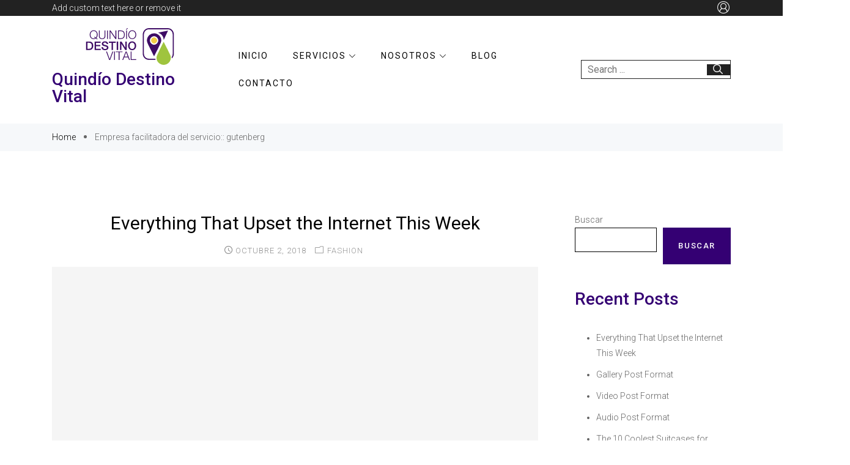

--- FILE ---
content_type: text/html; charset=UTF-8
request_url: https://quindiodestinovital.com/tag/gutenberg/
body_size: 14679
content:
<!DOCTYPE html>
<html lang="es">
    <head>
        <meta charset="UTF-8">
        <meta name="viewport" content="width=device-width, initial-scale=1">
        <link rel="profile" href="https://gmpg.org/xfn/11">
        <title>gutenberg &#8211; Quindío Destino Vital</title>
<meta name='robots' content='max-image-preview:large' />
<link rel='dns-prefetch' href='//fonts.googleapis.com' />
<link rel="alternate" type="application/rss+xml" title="Quindío Destino Vital &raquo; Feed" href="https://quindiodestinovital.com/feed/" />
<link rel="alternate" type="application/rss+xml" title="Quindío Destino Vital &raquo; Feed de los comentarios" href="https://quindiodestinovital.com/comments/feed/" />
<link rel="alternate" type="application/rss+xml" title="Quindío Destino Vital &raquo; Etiqueta gutenberg del feed" href="https://quindiodestinovital.com/tag/gutenberg/feed/" />
<style id='wp-img-auto-sizes-contain-inline-css' type='text/css'>
img:is([sizes=auto i],[sizes^="auto," i]){contain-intrinsic-size:3000px 1500px}
/*# sourceURL=wp-img-auto-sizes-contain-inline-css */
</style>
<style id='wp-emoji-styles-inline-css' type='text/css'>

	img.wp-smiley, img.emoji {
		display: inline !important;
		border: none !important;
		box-shadow: none !important;
		height: 1em !important;
		width: 1em !important;
		margin: 0 0.07em !important;
		vertical-align: -0.1em !important;
		background: none !important;
		padding: 0 !important;
	}
/*# sourceURL=wp-emoji-styles-inline-css */
</style>
<style id='wp-block-library-inline-css' type='text/css'>
:root{--wp-block-synced-color:#7a00df;--wp-block-synced-color--rgb:122,0,223;--wp-bound-block-color:var(--wp-block-synced-color);--wp-editor-canvas-background:#ddd;--wp-admin-theme-color:#007cba;--wp-admin-theme-color--rgb:0,124,186;--wp-admin-theme-color-darker-10:#006ba1;--wp-admin-theme-color-darker-10--rgb:0,107,160.5;--wp-admin-theme-color-darker-20:#005a87;--wp-admin-theme-color-darker-20--rgb:0,90,135;--wp-admin-border-width-focus:2px}@media (min-resolution:192dpi){:root{--wp-admin-border-width-focus:1.5px}}.wp-element-button{cursor:pointer}:root .has-very-light-gray-background-color{background-color:#eee}:root .has-very-dark-gray-background-color{background-color:#313131}:root .has-very-light-gray-color{color:#eee}:root .has-very-dark-gray-color{color:#313131}:root .has-vivid-green-cyan-to-vivid-cyan-blue-gradient-background{background:linear-gradient(135deg,#00d084,#0693e3)}:root .has-purple-crush-gradient-background{background:linear-gradient(135deg,#34e2e4,#4721fb 50%,#ab1dfe)}:root .has-hazy-dawn-gradient-background{background:linear-gradient(135deg,#faaca8,#dad0ec)}:root .has-subdued-olive-gradient-background{background:linear-gradient(135deg,#fafae1,#67a671)}:root .has-atomic-cream-gradient-background{background:linear-gradient(135deg,#fdd79a,#004a59)}:root .has-nightshade-gradient-background{background:linear-gradient(135deg,#330968,#31cdcf)}:root .has-midnight-gradient-background{background:linear-gradient(135deg,#020381,#2874fc)}:root{--wp--preset--font-size--normal:16px;--wp--preset--font-size--huge:42px}.has-regular-font-size{font-size:1em}.has-larger-font-size{font-size:2.625em}.has-normal-font-size{font-size:var(--wp--preset--font-size--normal)}.has-huge-font-size{font-size:var(--wp--preset--font-size--huge)}.has-text-align-center{text-align:center}.has-text-align-left{text-align:left}.has-text-align-right{text-align:right}.has-fit-text{white-space:nowrap!important}#end-resizable-editor-section{display:none}.aligncenter{clear:both}.items-justified-left{justify-content:flex-start}.items-justified-center{justify-content:center}.items-justified-right{justify-content:flex-end}.items-justified-space-between{justify-content:space-between}.screen-reader-text{border:0;clip-path:inset(50%);height:1px;margin:-1px;overflow:hidden;padding:0;position:absolute;width:1px;word-wrap:normal!important}.screen-reader-text:focus{background-color:#ddd;clip-path:none;color:#444;display:block;font-size:1em;height:auto;left:5px;line-height:normal;padding:15px 23px 14px;text-decoration:none;top:5px;width:auto;z-index:100000}html :where(.has-border-color){border-style:solid}html :where([style*=border-top-color]){border-top-style:solid}html :where([style*=border-right-color]){border-right-style:solid}html :where([style*=border-bottom-color]){border-bottom-style:solid}html :where([style*=border-left-color]){border-left-style:solid}html :where([style*=border-width]){border-style:solid}html :where([style*=border-top-width]){border-top-style:solid}html :where([style*=border-right-width]){border-right-style:solid}html :where([style*=border-bottom-width]){border-bottom-style:solid}html :where([style*=border-left-width]){border-left-style:solid}html :where(img[class*=wp-image-]){height:auto;max-width:100%}:where(figure){margin:0 0 1em}html :where(.is-position-sticky){--wp-admin--admin-bar--position-offset:var(--wp-admin--admin-bar--height,0px)}@media screen and (max-width:600px){html :where(.is-position-sticky){--wp-admin--admin-bar--position-offset:0px}}

/*# sourceURL=wp-block-library-inline-css */
</style><style id='wp-block-heading-inline-css' type='text/css'>
h1:where(.wp-block-heading).has-background,h2:where(.wp-block-heading).has-background,h3:where(.wp-block-heading).has-background,h4:where(.wp-block-heading).has-background,h5:where(.wp-block-heading).has-background,h6:where(.wp-block-heading).has-background{padding:1.25em 2.375em}h1.has-text-align-left[style*=writing-mode]:where([style*=vertical-lr]),h1.has-text-align-right[style*=writing-mode]:where([style*=vertical-rl]),h2.has-text-align-left[style*=writing-mode]:where([style*=vertical-lr]),h2.has-text-align-right[style*=writing-mode]:where([style*=vertical-rl]),h3.has-text-align-left[style*=writing-mode]:where([style*=vertical-lr]),h3.has-text-align-right[style*=writing-mode]:where([style*=vertical-rl]),h4.has-text-align-left[style*=writing-mode]:where([style*=vertical-lr]),h4.has-text-align-right[style*=writing-mode]:where([style*=vertical-rl]),h5.has-text-align-left[style*=writing-mode]:where([style*=vertical-lr]),h5.has-text-align-right[style*=writing-mode]:where([style*=vertical-rl]),h6.has-text-align-left[style*=writing-mode]:where([style*=vertical-lr]),h6.has-text-align-right[style*=writing-mode]:where([style*=vertical-rl]){rotate:180deg}
/*# sourceURL=https://quindiodestinovital.com/wp-includes/blocks/heading/style.min.css */
</style>
<style id='wp-block-latest-comments-inline-css' type='text/css'>
ol.wp-block-latest-comments{box-sizing:border-box;margin-left:0}:where(.wp-block-latest-comments:not([style*=line-height] .wp-block-latest-comments__comment)){line-height:1.1}:where(.wp-block-latest-comments:not([style*=line-height] .wp-block-latest-comments__comment-excerpt p)){line-height:1.8}.has-dates :where(.wp-block-latest-comments:not([style*=line-height])),.has-excerpts :where(.wp-block-latest-comments:not([style*=line-height])){line-height:1.5}.wp-block-latest-comments .wp-block-latest-comments{padding-left:0}.wp-block-latest-comments__comment{list-style:none;margin-bottom:1em}.has-avatars .wp-block-latest-comments__comment{list-style:none;min-height:2.25em}.has-avatars .wp-block-latest-comments__comment .wp-block-latest-comments__comment-excerpt,.has-avatars .wp-block-latest-comments__comment .wp-block-latest-comments__comment-meta{margin-left:3.25em}.wp-block-latest-comments__comment-excerpt p{font-size:.875em;margin:.36em 0 1.4em}.wp-block-latest-comments__comment-date{display:block;font-size:.75em}.wp-block-latest-comments .avatar,.wp-block-latest-comments__comment-avatar{border-radius:1.5em;display:block;float:left;height:2.5em;margin-right:.75em;width:2.5em}.wp-block-latest-comments[class*=-font-size] a,.wp-block-latest-comments[style*=font-size] a{font-size:inherit}
/*# sourceURL=https://quindiodestinovital.com/wp-includes/blocks/latest-comments/style.min.css */
</style>
<style id='wp-block-latest-posts-inline-css' type='text/css'>
.wp-block-latest-posts{box-sizing:border-box}.wp-block-latest-posts.alignleft{margin-right:2em}.wp-block-latest-posts.alignright{margin-left:2em}.wp-block-latest-posts.wp-block-latest-posts__list{list-style:none}.wp-block-latest-posts.wp-block-latest-posts__list li{clear:both;overflow-wrap:break-word}.wp-block-latest-posts.is-grid{display:flex;flex-wrap:wrap}.wp-block-latest-posts.is-grid li{margin:0 1.25em 1.25em 0;width:100%}@media (min-width:600px){.wp-block-latest-posts.columns-2 li{width:calc(50% - .625em)}.wp-block-latest-posts.columns-2 li:nth-child(2n){margin-right:0}.wp-block-latest-posts.columns-3 li{width:calc(33.33333% - .83333em)}.wp-block-latest-posts.columns-3 li:nth-child(3n){margin-right:0}.wp-block-latest-posts.columns-4 li{width:calc(25% - .9375em)}.wp-block-latest-posts.columns-4 li:nth-child(4n){margin-right:0}.wp-block-latest-posts.columns-5 li{width:calc(20% - 1em)}.wp-block-latest-posts.columns-5 li:nth-child(5n){margin-right:0}.wp-block-latest-posts.columns-6 li{width:calc(16.66667% - 1.04167em)}.wp-block-latest-posts.columns-6 li:nth-child(6n){margin-right:0}}:root :where(.wp-block-latest-posts.is-grid){padding:0}:root :where(.wp-block-latest-posts.wp-block-latest-posts__list){padding-left:0}.wp-block-latest-posts__post-author,.wp-block-latest-posts__post-date{display:block;font-size:.8125em}.wp-block-latest-posts__post-excerpt,.wp-block-latest-posts__post-full-content{margin-bottom:1em;margin-top:.5em}.wp-block-latest-posts__featured-image a{display:inline-block}.wp-block-latest-posts__featured-image img{height:auto;max-width:100%;width:auto}.wp-block-latest-posts__featured-image.alignleft{float:left;margin-right:1em}.wp-block-latest-posts__featured-image.alignright{float:right;margin-left:1em}.wp-block-latest-posts__featured-image.aligncenter{margin-bottom:1em;text-align:center}
/*# sourceURL=https://quindiodestinovital.com/wp-includes/blocks/latest-posts/style.min.css */
</style>
<style id='wp-block-search-inline-css' type='text/css'>
.wp-block-search__button{margin-left:10px;word-break:normal}.wp-block-search__button.has-icon{line-height:0}.wp-block-search__button svg{height:1.25em;min-height:24px;min-width:24px;width:1.25em;fill:currentColor;vertical-align:text-bottom}:where(.wp-block-search__button){border:1px solid #ccc;padding:6px 10px}.wp-block-search__inside-wrapper{display:flex;flex:auto;flex-wrap:nowrap;max-width:100%}.wp-block-search__label{width:100%}.wp-block-search.wp-block-search__button-only .wp-block-search__button{box-sizing:border-box;display:flex;flex-shrink:0;justify-content:center;margin-left:0;max-width:100%}.wp-block-search.wp-block-search__button-only .wp-block-search__inside-wrapper{min-width:0!important;transition-property:width}.wp-block-search.wp-block-search__button-only .wp-block-search__input{flex-basis:100%;transition-duration:.3s}.wp-block-search.wp-block-search__button-only.wp-block-search__searchfield-hidden,.wp-block-search.wp-block-search__button-only.wp-block-search__searchfield-hidden .wp-block-search__inside-wrapper{overflow:hidden}.wp-block-search.wp-block-search__button-only.wp-block-search__searchfield-hidden .wp-block-search__input{border-left-width:0!important;border-right-width:0!important;flex-basis:0;flex-grow:0;margin:0;min-width:0!important;padding-left:0!important;padding-right:0!important;width:0!important}:where(.wp-block-search__input){appearance:none;border:1px solid #949494;flex-grow:1;font-family:inherit;font-size:inherit;font-style:inherit;font-weight:inherit;letter-spacing:inherit;line-height:inherit;margin-left:0;margin-right:0;min-width:3rem;padding:8px;text-decoration:unset!important;text-transform:inherit}:where(.wp-block-search__button-inside .wp-block-search__inside-wrapper){background-color:#fff;border:1px solid #949494;box-sizing:border-box;padding:4px}:where(.wp-block-search__button-inside .wp-block-search__inside-wrapper) .wp-block-search__input{border:none;border-radius:0;padding:0 4px}:where(.wp-block-search__button-inside .wp-block-search__inside-wrapper) .wp-block-search__input:focus{outline:none}:where(.wp-block-search__button-inside .wp-block-search__inside-wrapper) :where(.wp-block-search__button){padding:4px 8px}.wp-block-search.aligncenter .wp-block-search__inside-wrapper{margin:auto}.wp-block[data-align=right] .wp-block-search.wp-block-search__button-only .wp-block-search__inside-wrapper{float:right}
/*# sourceURL=https://quindiodestinovital.com/wp-includes/blocks/search/style.min.css */
</style>
<style id='wp-block-group-inline-css' type='text/css'>
.wp-block-group{box-sizing:border-box}:where(.wp-block-group.wp-block-group-is-layout-constrained){position:relative}
/*# sourceURL=https://quindiodestinovital.com/wp-includes/blocks/group/style.min.css */
</style>
<style id='wp-block-paragraph-inline-css' type='text/css'>
.is-small-text{font-size:.875em}.is-regular-text{font-size:1em}.is-large-text{font-size:2.25em}.is-larger-text{font-size:3em}.has-drop-cap:not(:focus):first-letter{float:left;font-size:8.4em;font-style:normal;font-weight:100;line-height:.68;margin:.05em .1em 0 0;text-transform:uppercase}body.rtl .has-drop-cap:not(:focus):first-letter{float:none;margin-left:.1em}p.has-drop-cap.has-background{overflow:hidden}:root :where(p.has-background){padding:1.25em 2.375em}:where(p.has-text-color:not(.has-link-color)) a{color:inherit}p.has-text-align-left[style*="writing-mode:vertical-lr"],p.has-text-align-right[style*="writing-mode:vertical-rl"]{rotate:180deg}
/*# sourceURL=https://quindiodestinovital.com/wp-includes/blocks/paragraph/style.min.css */
</style>
<style id='global-styles-inline-css' type='text/css'>
:root{--wp--preset--aspect-ratio--square: 1;--wp--preset--aspect-ratio--4-3: 4/3;--wp--preset--aspect-ratio--3-4: 3/4;--wp--preset--aspect-ratio--3-2: 3/2;--wp--preset--aspect-ratio--2-3: 2/3;--wp--preset--aspect-ratio--16-9: 16/9;--wp--preset--aspect-ratio--9-16: 9/16;--wp--preset--color--black: #000000;--wp--preset--color--cyan-bluish-gray: #abb8c3;--wp--preset--color--white: #ffffff;--wp--preset--color--pale-pink: #f78da7;--wp--preset--color--vivid-red: #cf2e2e;--wp--preset--color--luminous-vivid-orange: #ff6900;--wp--preset--color--luminous-vivid-amber: #fcb900;--wp--preset--color--light-green-cyan: #7bdcb5;--wp--preset--color--vivid-green-cyan: #00d084;--wp--preset--color--pale-cyan-blue: #8ed1fc;--wp--preset--color--vivid-cyan-blue: #0693e3;--wp--preset--color--vivid-purple: #9b51e0;--wp--preset--gradient--vivid-cyan-blue-to-vivid-purple: linear-gradient(135deg,rgb(6,147,227) 0%,rgb(155,81,224) 100%);--wp--preset--gradient--light-green-cyan-to-vivid-green-cyan: linear-gradient(135deg,rgb(122,220,180) 0%,rgb(0,208,130) 100%);--wp--preset--gradient--luminous-vivid-amber-to-luminous-vivid-orange: linear-gradient(135deg,rgb(252,185,0) 0%,rgb(255,105,0) 100%);--wp--preset--gradient--luminous-vivid-orange-to-vivid-red: linear-gradient(135deg,rgb(255,105,0) 0%,rgb(207,46,46) 100%);--wp--preset--gradient--very-light-gray-to-cyan-bluish-gray: linear-gradient(135deg,rgb(238,238,238) 0%,rgb(169,184,195) 100%);--wp--preset--gradient--cool-to-warm-spectrum: linear-gradient(135deg,rgb(74,234,220) 0%,rgb(151,120,209) 20%,rgb(207,42,186) 40%,rgb(238,44,130) 60%,rgb(251,105,98) 80%,rgb(254,248,76) 100%);--wp--preset--gradient--blush-light-purple: linear-gradient(135deg,rgb(255,206,236) 0%,rgb(152,150,240) 100%);--wp--preset--gradient--blush-bordeaux: linear-gradient(135deg,rgb(254,205,165) 0%,rgb(254,45,45) 50%,rgb(107,0,62) 100%);--wp--preset--gradient--luminous-dusk: linear-gradient(135deg,rgb(255,203,112) 0%,rgb(199,81,192) 50%,rgb(65,88,208) 100%);--wp--preset--gradient--pale-ocean: linear-gradient(135deg,rgb(255,245,203) 0%,rgb(182,227,212) 50%,rgb(51,167,181) 100%);--wp--preset--gradient--electric-grass: linear-gradient(135deg,rgb(202,248,128) 0%,rgb(113,206,126) 100%);--wp--preset--gradient--midnight: linear-gradient(135deg,rgb(2,3,129) 0%,rgb(40,116,252) 100%);--wp--preset--font-size--small: 13px;--wp--preset--font-size--medium: 20px;--wp--preset--font-size--large: 36px;--wp--preset--font-size--x-large: 42px;--wp--preset--spacing--20: 0.44rem;--wp--preset--spacing--30: 0.67rem;--wp--preset--spacing--40: 1rem;--wp--preset--spacing--50: 1.5rem;--wp--preset--spacing--60: 2.25rem;--wp--preset--spacing--70: 3.38rem;--wp--preset--spacing--80: 5.06rem;--wp--preset--shadow--natural: 6px 6px 9px rgba(0, 0, 0, 0.2);--wp--preset--shadow--deep: 12px 12px 50px rgba(0, 0, 0, 0.4);--wp--preset--shadow--sharp: 6px 6px 0px rgba(0, 0, 0, 0.2);--wp--preset--shadow--outlined: 6px 6px 0px -3px rgb(255, 255, 255), 6px 6px rgb(0, 0, 0);--wp--preset--shadow--crisp: 6px 6px 0px rgb(0, 0, 0);}:where(.is-layout-flex){gap: 0.5em;}:where(.is-layout-grid){gap: 0.5em;}body .is-layout-flex{display: flex;}.is-layout-flex{flex-wrap: wrap;align-items: center;}.is-layout-flex > :is(*, div){margin: 0;}body .is-layout-grid{display: grid;}.is-layout-grid > :is(*, div){margin: 0;}:where(.wp-block-columns.is-layout-flex){gap: 2em;}:where(.wp-block-columns.is-layout-grid){gap: 2em;}:where(.wp-block-post-template.is-layout-flex){gap: 1.25em;}:where(.wp-block-post-template.is-layout-grid){gap: 1.25em;}.has-black-color{color: var(--wp--preset--color--black) !important;}.has-cyan-bluish-gray-color{color: var(--wp--preset--color--cyan-bluish-gray) !important;}.has-white-color{color: var(--wp--preset--color--white) !important;}.has-pale-pink-color{color: var(--wp--preset--color--pale-pink) !important;}.has-vivid-red-color{color: var(--wp--preset--color--vivid-red) !important;}.has-luminous-vivid-orange-color{color: var(--wp--preset--color--luminous-vivid-orange) !important;}.has-luminous-vivid-amber-color{color: var(--wp--preset--color--luminous-vivid-amber) !important;}.has-light-green-cyan-color{color: var(--wp--preset--color--light-green-cyan) !important;}.has-vivid-green-cyan-color{color: var(--wp--preset--color--vivid-green-cyan) !important;}.has-pale-cyan-blue-color{color: var(--wp--preset--color--pale-cyan-blue) !important;}.has-vivid-cyan-blue-color{color: var(--wp--preset--color--vivid-cyan-blue) !important;}.has-vivid-purple-color{color: var(--wp--preset--color--vivid-purple) !important;}.has-black-background-color{background-color: var(--wp--preset--color--black) !important;}.has-cyan-bluish-gray-background-color{background-color: var(--wp--preset--color--cyan-bluish-gray) !important;}.has-white-background-color{background-color: var(--wp--preset--color--white) !important;}.has-pale-pink-background-color{background-color: var(--wp--preset--color--pale-pink) !important;}.has-vivid-red-background-color{background-color: var(--wp--preset--color--vivid-red) !important;}.has-luminous-vivid-orange-background-color{background-color: var(--wp--preset--color--luminous-vivid-orange) !important;}.has-luminous-vivid-amber-background-color{background-color: var(--wp--preset--color--luminous-vivid-amber) !important;}.has-light-green-cyan-background-color{background-color: var(--wp--preset--color--light-green-cyan) !important;}.has-vivid-green-cyan-background-color{background-color: var(--wp--preset--color--vivid-green-cyan) !important;}.has-pale-cyan-blue-background-color{background-color: var(--wp--preset--color--pale-cyan-blue) !important;}.has-vivid-cyan-blue-background-color{background-color: var(--wp--preset--color--vivid-cyan-blue) !important;}.has-vivid-purple-background-color{background-color: var(--wp--preset--color--vivid-purple) !important;}.has-black-border-color{border-color: var(--wp--preset--color--black) !important;}.has-cyan-bluish-gray-border-color{border-color: var(--wp--preset--color--cyan-bluish-gray) !important;}.has-white-border-color{border-color: var(--wp--preset--color--white) !important;}.has-pale-pink-border-color{border-color: var(--wp--preset--color--pale-pink) !important;}.has-vivid-red-border-color{border-color: var(--wp--preset--color--vivid-red) !important;}.has-luminous-vivid-orange-border-color{border-color: var(--wp--preset--color--luminous-vivid-orange) !important;}.has-luminous-vivid-amber-border-color{border-color: var(--wp--preset--color--luminous-vivid-amber) !important;}.has-light-green-cyan-border-color{border-color: var(--wp--preset--color--light-green-cyan) !important;}.has-vivid-green-cyan-border-color{border-color: var(--wp--preset--color--vivid-green-cyan) !important;}.has-pale-cyan-blue-border-color{border-color: var(--wp--preset--color--pale-cyan-blue) !important;}.has-vivid-cyan-blue-border-color{border-color: var(--wp--preset--color--vivid-cyan-blue) !important;}.has-vivid-purple-border-color{border-color: var(--wp--preset--color--vivid-purple) !important;}.has-vivid-cyan-blue-to-vivid-purple-gradient-background{background: var(--wp--preset--gradient--vivid-cyan-blue-to-vivid-purple) !important;}.has-light-green-cyan-to-vivid-green-cyan-gradient-background{background: var(--wp--preset--gradient--light-green-cyan-to-vivid-green-cyan) !important;}.has-luminous-vivid-amber-to-luminous-vivid-orange-gradient-background{background: var(--wp--preset--gradient--luminous-vivid-amber-to-luminous-vivid-orange) !important;}.has-luminous-vivid-orange-to-vivid-red-gradient-background{background: var(--wp--preset--gradient--luminous-vivid-orange-to-vivid-red) !important;}.has-very-light-gray-to-cyan-bluish-gray-gradient-background{background: var(--wp--preset--gradient--very-light-gray-to-cyan-bluish-gray) !important;}.has-cool-to-warm-spectrum-gradient-background{background: var(--wp--preset--gradient--cool-to-warm-spectrum) !important;}.has-blush-light-purple-gradient-background{background: var(--wp--preset--gradient--blush-light-purple) !important;}.has-blush-bordeaux-gradient-background{background: var(--wp--preset--gradient--blush-bordeaux) !important;}.has-luminous-dusk-gradient-background{background: var(--wp--preset--gradient--luminous-dusk) !important;}.has-pale-ocean-gradient-background{background: var(--wp--preset--gradient--pale-ocean) !important;}.has-electric-grass-gradient-background{background: var(--wp--preset--gradient--electric-grass) !important;}.has-midnight-gradient-background{background: var(--wp--preset--gradient--midnight) !important;}.has-small-font-size{font-size: var(--wp--preset--font-size--small) !important;}.has-medium-font-size{font-size: var(--wp--preset--font-size--medium) !important;}.has-large-font-size{font-size: var(--wp--preset--font-size--large) !important;}.has-x-large-font-size{font-size: var(--wp--preset--font-size--x-large) !important;}
/*# sourceURL=global-styles-inline-css */
</style>

<style id='classic-theme-styles-inline-css' type='text/css'>
/*! This file is auto-generated */
.wp-block-button__link{color:#fff;background-color:#32373c;border-radius:9999px;box-shadow:none;text-decoration:none;padding:calc(.667em + 2px) calc(1.333em + 2px);font-size:1.125em}.wp-block-file__button{background:#32373c;color:#fff;text-decoration:none}
/*# sourceURL=/wp-includes/css/classic-themes.min.css */
</style>
<link rel='stylesheet' id='clever-font-css' href='//quindiodestinovital.com/wp-content/themes/ciao/assets/vendor/cleverfont/style.min.css?ver=2.0.0' type='text/css' media='all' />
<link rel='stylesheet' id='zoo-theme-builder-elements-css' href='//quindiodestinovital.com/wp-content/themes/ciao/core/assets/css/elements.min.css?ver=2.0.0' type='text/css' media='all' />
<link rel='stylesheet' id='zoo-google-fonts-css' href='//fonts.googleapis.com/css?family=Roboto%3A100%2C100i%2C300%2C300i%2C400%2C400i%2C500%2C500i%2C700%2C700i%2C900%2C900i&#038;ver=2.0.0' type='text/css' media='all' />
<link rel='stylesheet' id='bootstrap-css' href='//quindiodestinovital.com/wp-content/themes/ciao/assets/vendor/bootstrap/bootstrap-grid.min.css?ver=6.9' type='text/css' media='all' />
<link rel='stylesheet' id='zoo-styles-css' href='//quindiodestinovital.com/wp-content/themes/ciao/assets/css/zoo-styles.css?ver=6.9' type='text/css' media='all' />
<style id='zoo-styles-inline-css' type='text/css'>
.builder-block-nav-icon{text-align:left}.site-header .element-primary-menu>ul.nav-menu li>a>.zoo-icon-down{font-size:10px}.builder-block-primary-menu{text-align:center}body{color:#606060}a{color:#a9d42d}a:hover{color:#f5cd21}h1,h2,h3,h4,h5,h6{color:#340073}.post-loop-item .entry-title{color:#340073}.post-loop-item .entry-title:hover{color:#a9d42d}.post-loop-item .post-date{color:#8e8e8e}.post-loop-item .entry-content{color:#969696}.post-loop-item .readmore{color:#a9d42d}.post-loop-item .readmore:hover{color:#a9d42d}.post-loop-item .readmore:hover{color:#340073}post-detail .post-info{color:#a9d42d}.post-detail .post-info a:hover{color:#a9d42d}.btn,input[type="submit"],.button,button{color:#ffffff}.btn,input[type="submit"],.button,button{background-color:#340073}.btn:hover,input[type="submit"]:hover,.button:hover,button:hover{color:#340073}.btn:hover,input[type="submit"]:hover,.button:hover,button:hover{background-color:#a9d42d}.woocommerce .star-rating span::before,.comment-form-rating p.stars:hover a::before,.comment-form-rating p.stars a:hover,.comment-form-rating p.stars a.active::before{color:#340073}.total .amount,.woocommerce div.product .summary p.price,.woocommerce div.product .summary span.price,.woocommerce ul.products li.product .price,.price,.amount{color:#a9d42d}.price ins,.woocommerce ul.products li.product .price ins{color:#a9d42d}.price del,.woocommerce ul.products li.product .price del,.woocommerce div.product .summary p.price del,.woocommerce div.product .summary span.price del{color:#340073}.product .product-loop-title,.products h2.woocommerce-loop-category__title,.woocommerce-cart table.cart .product-name a{color:#340073}.product .product-loop-title:hover,.products h2.woocommerce-loop-category__title:hover,.woocommerce-cart table.cart .product-name a:hover{color:#a9d42d}body{font-family:"Roboto",sans-serif!important;font-weight:300;font-size:16px;line-height:18px}h1,h2,h3,h4,h5,h6,.h1,.h2,.h3,.h4,.h5,.h6{font-family:"Roboto",sans-serif!important;font-weight:500}h1,.h1{font-size:30px}h2,.h2{font-size:28px}h3,.h3{font-size:26px}h4,.h4{font-size:24px}h5,.h5{font-size:22px}h6,.h6{font-size:20px}.title-detail{font-size:26px}.widget .widget-title{font-size:26px}.product-loop-title,.product_title{font-family:"Roboto",sans-serif!important;font-weight:300}.builder-block-nav-icon{text-align:left}.site-header .element-primary-menu>ul.nav-menu li>a>.zoo-icon-down{font-size:10px}.builder-block-primary-menu{text-align:center}body{color:#606060}a{color:#a9d42d}a:hover{color:#f5cd21}h1,h2,h3,h4,h5,h6{color:#340073}.post-loop-item .entry-title{color:#340073}.post-loop-item .entry-title:hover{color:#a9d42d}.post-loop-item .post-date{color:#8e8e8e}.post-loop-item .entry-content{color:#969696}.post-loop-item .readmore{color:#a9d42d}.post-loop-item .readmore:hover{color:#a9d42d}.post-loop-item .readmore:hover{color:#340073}post-detail .post-info{color:#a9d42d}.post-detail .post-info a:hover{color:#a9d42d}.btn,input[type="submit"],.button,button{color:#ffffff}.btn,input[type="submit"],.button,button{background-color:#340073}.btn:hover,input[type="submit"]:hover,.button:hover,button:hover{color:#340073}.btn:hover,input[type="submit"]:hover,.button:hover,button:hover{background-color:#a9d42d}.woocommerce .star-rating span::before,.comment-form-rating p.stars:hover a::before,.comment-form-rating p.stars a:hover,.comment-form-rating p.stars a.active::before{color:#340073}.total .amount,.woocommerce div.product .summary p.price,.woocommerce div.product .summary span.price,.woocommerce ul.products li.product .price,.price,.amount{color:#a9d42d}.price ins,.woocommerce ul.products li.product .price ins{color:#a9d42d}.price del,.woocommerce ul.products li.product .price del,.woocommerce div.product .summary p.price del,.woocommerce div.product .summary span.price del{color:#340073}.product .product-loop-title,.products h2.woocommerce-loop-category__title,.woocommerce-cart table.cart .product-name a{color:#340073}.product .product-loop-title:hover,.products h2.woocommerce-loop-category__title:hover,.woocommerce-cart table.cart .product-name a:hover{color:#a9d42d}body{font-family:"Roboto",sans-serif!important;font-weight:300;font-size:16px;line-height:18px}h1,h2,h3,h4,h5,h6,.h1,.h2,.h3,.h4,.h5,.h6{font-family:"Roboto",sans-serif!important;font-weight:500}h1,.h1{font-size:30px}h2,.h2{font-size:28px}h3,.h3{font-size:26px}h4,.h4{font-size:24px}h5,.h5{font-size:22px}h6,.h6{font-size:20px}.title-detail{font-size:26px}.widget .widget-title{font-size:26px}.product-loop-title,.product_title{font-family:"Roboto",sans-serif!important;font-weight:300}#site-header .header-top{background-color:#222222;background-repeat:repeat}.element-html1{color:#f5f5f5;text-decoration-color:#f5f5f5}.builder-block-html1{text-align:left}.site-branding .wrap-logo .site-logo{max-height:60px}.builder-block-logo{text-align:left}.element-header-account.custom-color-style .account-element-link{color:#f5f5f5;text-decoration-color:#f5f5f5;background-repeat:repeat}.builder-block-header-account{text-align:right}.site-header .header-search-box .btn-lb-search{margin-left:0px}.site-header .header-search-box form.header-search-form{border-style:solid;border-top-width:1px;border-right-width:1px;border-bottom-width:1px;border-left-width:1px;border-color:#222222}.site-header .header-search-box .header-search-form .button.search-submit{color:#f5f5f5;text-decoration-color:#f5f5f5;background-color:#222222}.builder-block-search-box{text-align:right}#site-footer .footer-main.contained .wrap-builder-items,#site-footer .footer-main:not(.contained){padding-top:45px;padding-bottom:35px;border-style:solid;border-top-width:1px}#site-footer .footer-main{background-repeat:repeat}#site-footer .footer-bottom .widget-area{text-align:center}#site-footer{background-color:#340073;background-repeat:repeat}.footer-row .builder-block-footer_copyright{text-align:left}#site-header .header-top{background-color:#222222;background-repeat:repeat}.element-html1{color:#f5f5f5;text-decoration-color:#f5f5f5}.builder-block-html1{text-align:left}.site-branding .wrap-logo .site-logo{max-height:60px}.builder-block-logo{text-align:left}.element-header-account.custom-color-style .account-element-link{color:#f5f5f5;text-decoration-color:#f5f5f5;background-repeat:repeat}.builder-block-header-account{text-align:right}.site-header .header-search-box .btn-lb-search{margin-left:0px}.site-header .header-search-box form.header-search-form{border-style:solid;border-top-width:1px;border-right-width:1px;border-bottom-width:1px;border-left-width:1px;border-color:#222222}.site-header .header-search-box .header-search-form .button.search-submit{color:#f5f5f5;text-decoration-color:#f5f5f5;background-color:#222222}.builder-block-search-box{text-align:right}#site-footer .footer-main.contained .wrap-builder-items,#site-footer .footer-main:not(.contained){padding-top:45px;padding-bottom:35px;border-style:solid;border-top-width:1px}#site-footer .footer-main{background-repeat:repeat}#site-footer .footer-bottom .widget-area{text-align:center}#site-footer{background-color:#340073;background-repeat:repeat}.footer-row .builder-block-footer_copyright{text-align:left}@media screen and (max-width:992px){#site-header .header-top{background-repeat:repeat}.builder-block-logo{text-align:center}.element-header-account.custom-color-style .account-element-link{color:#222222;text-decoration-color:#222222;background-repeat:repeat}.builder-block-header-account{text-align:right}.site-header .header-search-box .btn-lb-search{margin-left:0px}#site-footer .footer-main{background-repeat:repeat}#site-footer{background-repeat:repeat}.footer-row .builder-block-footer_copyright{text-align:left}#site-header .header-top{background-repeat:repeat}.builder-block-logo{text-align:center}.element-header-account.custom-color-style .account-element-link{color:#222222;text-decoration-color:#222222;background-repeat:repeat}.builder-block-header-account{text-align:right}.site-header .header-search-box .btn-lb-search{margin-left:0px}#site-footer .footer-main{background-repeat:repeat}#site-footer{background-repeat:repeat}.footer-row .builder-block-footer_copyright{text-align:left}}
@media(min-width: 992px) {
          .wrap-site-header-mobile {
            display: none;
          }
          .show-on-mobile {
            display: none;
          }
        }
        
        @media(max-width: 992px) {
          .wrap-site-header-desktop {
            display: none;
          }
          .show-on-desktop {
            display: none;
          }
        }@media(min-width:1500px){.container{max-width:1530px;width:100%}}
/*# sourceURL=zoo-styles-inline-css */
</style>
<link rel='stylesheet' id='ciao-css' href='https://quindiodestinovital.com/wp-content/themes/ciao/style.css?ver=6.9' type='text/css' media='all' />
<script type="text/javascript" id="jquery-core-js-extra">
/* <![CDATA[ */
var zooThemeSettings = {"import_settings":"","enable_dev_mode":"0","enable_builtin_mega_menu":"0","mobile_breakpoint_width":"992","isRtl":"","ajaxUrl":"https://quindiodestinovital.com/wp-admin/admin-ajax.php"};
//# sourceURL=jquery-core-js-extra
/* ]]> */
</script>
<script type="text/javascript" src="https://quindiodestinovital.com/wp-includes/js/jquery/jquery.min.js?ver=3.7.1" id="jquery-core-js"></script>
<link rel="https://api.w.org/" href="https://quindiodestinovital.com/wp-json/" /><link rel="alternate" title="JSON" type="application/json" href="https://quindiodestinovital.com/wp-json/wp/v2/tags/32" /><link rel="EditURI" type="application/rsd+xml" title="RSD" href="https://quindiodestinovital.com/xmlrpc.php?rsd" />
<meta name="generator" content="WordPress 6.9" />
<style type="text/css">.recentcomments a{display:inline !important;padding:0 !important;margin:0 !important;}</style><link rel="icon" href="https://quindiodestinovital.com/wp-content/uploads/2021/12/cropped-favicon-quindio-32x32.png" sizes="32x32" />
<link rel="icon" href="https://quindiodestinovital.com/wp-content/uploads/2021/12/cropped-favicon-quindio-192x192.png" sizes="192x192" />
<link rel="apple-touch-icon" href="https://quindiodestinovital.com/wp-content/uploads/2021/12/cropped-favicon-quindio-180x180.png" />
<meta name="msapplication-TileImage" content="https://quindiodestinovital.com/wp-content/uploads/2021/12/cropped-favicon-quindio-270x270.png" />
		<style type="text/css" id="wp-custom-css">
			.elementor-column-gap-default>.elementor-column>.elementor-element-populated {
    padding: 0px;
}

.zoo-extend-notice {
    display: none;
}
.right-sidebar-layout .zoo-right-sidebar {
order: 2;
    background-color: #f6f8fa;
    padding: 20px;
    border-radius: 15px;
    box-shadow: 0px 0px 6px #401c6540;}

.yith-ywraq-mail-form-wrapper h3 { color: #ffffff }

.woocommerce div.product form.cart .button.zoo-compare-button { margin-right: 30px}


.zoo-extend-cart-info-item a {
    text-transform: uppercase;
    color: #000;
    text-decoration: none;
    white-space: nowrap;
    font-size: 0.8125rem;
    background-color: #a9d42d !important;
    padding: 16px;
    font-weight: 500;
}

.zoo-extend-cart-info .ask-product-block {
    margin-left: inherit !important;
    width: 50% !important;
    text-align: left !important;
}		</style>
		    </head>
<body class="archive tag tag-gutenberg tag-32 wp-custom-logo wp-theme-ciao hfeed normal-layout off-canvas-slide-left">
        <header id="site-header" class="site-header header-simple-cart-top">
            <div class="wrap-site-header-desktop show-on-desktop"><div id="top-header-desktop" class="header-row header-top full-width-contained" ><div class="container"><div class="wrap-builder-items"><div class="row"><div class="col-md-4 builder-item builder-block-html1 row-align-left"><div class="element-item element-html1 builder-block-html element-align-left">
    Add custom text here or remove it</div>
</div><div class="col-auto ml-auto offset-md-6 builder-item builder-block-header-account row-align-right row-item-group"><div id="element-header-account-desktop" class="element-item element-header-account custom-color-style left-position element-align-right control-login-popup">
    <a class="account-element-link" href="#">
        <span class="account-icon"><i class="zoo-icon-user"></i></span>    </a>
                <div class="wrap-dashboard-form">
                <nav class="woocommerce-MyAccount-navigation">
                    <ul>
                        <li><a href="#">Log in</a></li>
                        <li><a href="#">Register</a></li>
                    </ul>
                </nav>
            </div>
            </div>
</div></div></div></div></div><div id="main-header-desktop" class="header-row header-main full-width-contained sticker" ><div class="container"><div class="wrap-builder-items"><div class="row"><div class="col-md-3 builder-item builder-block-logo row-align-left"><div class="element-item element-logo site-branding item-block-logo element-align-left">
    <a href="https://quindiodestinovital.com/" rel="home"
       title="Quindío Destino Vital" class="wrap-logo">
        <img class="site-logo" src="https://quindiodestinovital.com/wp-content/uploads/2021/12/Logo-Quindio-destino-vital.svg"
             alt="Quindío Destino Vital"/>
            </a>
        <h2 id="site-name-desktop" class="site-name">
        <a href="https://quindiodestinovital.com/" rel="home"
           title="Quindío Destino Vital">
            Quindío Destino Vital</a></h2>
        </div></div><div class="col-md-6 builder-item builder-block-primary-menu row-align-center"><nav id="primary-menu" class="element-item element-primary-menu style-plain element-align-center primary-menu">
    <ul id="menu-main-menu-quindio" class="menu nav-menu"><li id="menu-item-5569" class="menu-item menu-item-type-custom menu-item-object-custom menu-item-5569"><a href="/" title="Inicio">Inicio</a></li>
<li id="menu-item-5570" class="menu-item menu-item-type-custom menu-item-object-custom menu-item-has-children menu-item-5570 dropdown hasmenu"><a href="/shop/" class="dropdown-toggle" title="Servicios">Servicios<span class="zoo-icon-down"></span></a>
<ul class="dropdown-submenu">
	<li id="menu-item-5619" class="menu-item menu-item-type-custom menu-item-object-custom menu-item-5619"><a href="/categoria-producto/bienestar/" title="Bienestar">Bienestar</a></li>
	<li id="menu-item-5620" class="menu-item menu-item-type-custom menu-item-object-custom menu-item-5620"><a href="/categoria-producto/salud/" title="Salud">Salud</a></li>
	<li id="menu-item-5937" class="menu-item menu-item-type-post_type menu-item-object-page menu-item-5937"><a href="https://quindiodestinovital.com/servicios-complementarios/" title="Servicios Complementarios">Servicios Complementarios</a></li>

</ul>
</li>
<li id="menu-item-5573" class="menu-item menu-item-type-custom menu-item-object-custom menu-item-has-children menu-item-5573 dropdown hasmenu"><a href="/conocenos/" class="dropdown-toggle" title="Nosotros">Nosotros<span class="zoo-icon-down"></span></a>
<ul class="dropdown-submenu">
	<li id="menu-item-5936" class="menu-item menu-item-type-post_type menu-item-object-page menu-item-5936"><a href="https://quindiodestinovital.com/empresas/" title="Empresas">Empresas</a></li>

</ul>
</li>
<li id="menu-item-5572" class="menu-item menu-item-type-custom menu-item-object-custom menu-item-5572"><a href="#" title="Blog">Blog</a></li>
<li id="menu-item-12" class="menu-item menu-item-type-post_type menu-item-object-page menu-item-12"><a href="https://quindiodestinovital.com/contact-us/" title="Contacto">Contacto</a></li>
</ul></nav>
</div><div class="col-md-3 builder-item builder-block-search-box row-align-right"><div class="element-item element-search-box zoo-search-box-container header-search-box header-search element-align-right">
            <form role="search" class="zoo-search-form header-search-form"
              action="https://quindiodestinovital.com/">
            <div class="wrap-input">
                <input type="search" class="input-text search-field"
                       placeholder="Search ..."
                       value="" name="s" autocomplete="off"
                       title="Search ..."/>
            </div>
                        <button type="submit" class="button search-submit">
                <i class="zoo-icon-search"></i>
                            </button>
        </form>
    </div>
</div></div></div></div></div></div><div class="wrap-site-header-mobile show-on-mobile"><div id="main-header-mobile" class="header-row header-main full-width-contained sticker" ><div class="container"><div class="wrap-builder-items"><div class="row"><div class="col-3 builder-item builder-block-nav-icon row-align-left"><a href="#" class="element-item element-nav-icon off-canvas-toggle menu element-align-left icon-style-menu" title="Menu">
    <i class="zoo-css-icon-menu"></i>
    </a>
</div><div class="col-6 builder-item builder-block-logo row-align-left"><div class="element-item element-logo site-branding item-block-logo element-align-left">
    <a href="https://quindiodestinovital.com/" rel="home"
       title="Quindío Destino Vital" class="wrap-logo">
        <img class="site-logo" src="https://quindiodestinovital.com/wp-content/uploads/2021/12/Logo-Quindio-destino-vital.svg"
             alt="Quindío Destino Vital"/>
            </a>
        <h2 id="site-name-mobile" class="site-name">
        <a href="https://quindiodestinovital.com/" rel="home"
           title="Quindío Destino Vital">
            Quindío Destino Vital</a></h2>
        </div></div><div class="col-auto ml-auto builder-item builder-block-cart-icon row-align-right row-item-group"><div id="element-header-account-mobile" class="element-item element-header-account custom-color-style left-position element-align-right control-login-popup">
    <a class="account-element-link" href="#">
        <span class="account-icon"><i class="zoo-icon-user"></i></span>    </a>
                <div class="wrap-dashboard-form">
                <nav class="woocommerce-MyAccount-navigation">
                    <ul>
                        <li><a href="#">Log in</a></li>
                        <li><a href="#">Register</a></li>
                    </ul>
                </nav>
            </div>
            </div>
</div></div></div></div></div></div><div class="header-off-canvas-sidebar off-canvas-sidebar-panel is-text-dark off-canvas-slide-left off-canvas-effect show-on-mobile"><div class="wrap-header-off-canvas"><a href="#" class="off-canvas-close"><i class="zoo-icon-close"></i></a><div class="wrap-content-header-off-canvas"><div class="builder-item-sidebar mobile-builder-block-mobile-menu mobile-builder-block-menu ">    <nav id="element-mobile-menu" class="element-item element-mobile-menu mobile-menu mobile-menu-sidebar nav-menu-mobile mobile-menu-mobile style-plain site-navigation">
        <ul id="menu-main-menu-quindio-1" class="mobile-menu-ul menu nav-menu"><li class="menu-item menu-item-type-custom menu-item-object-custom menu-item-5569"><a href="/">Inicio</a></li>
<li class="menu-item menu-item-type-custom menu-item-object-custom menu-item-has-children menu-item-5570"><a href="/shop/">Servicios<span class="zoo-icon-down"></span></a>
<ul class="sub-menu">
	<li class="menu-item menu-item-type-custom menu-item-object-custom menu-item-5619"><a href="/categoria-producto/bienestar/">Bienestar</a></li>
	<li class="menu-item menu-item-type-custom menu-item-object-custom menu-item-5620"><a href="/categoria-producto/salud/">Salud</a></li>
	<li class="menu-item menu-item-type-post_type menu-item-object-page menu-item-5937"><a href="https://quindiodestinovital.com/servicios-complementarios/">Servicios Complementarios</a></li>
</ul>
</li>
<li class="menu-item menu-item-type-custom menu-item-object-custom menu-item-has-children menu-item-5573"><a href="/conocenos/">Nosotros<span class="zoo-icon-down"></span></a>
<ul class="sub-menu">
	<li class="menu-item menu-item-type-post_type menu-item-object-page menu-item-5936"><a href="https://quindiodestinovital.com/empresas/">Empresas</a></li>
</ul>
</li>
<li class="menu-item menu-item-type-custom menu-item-object-custom menu-item-5572"><a href="#">Blog</a></li>
<li class="menu-item menu-item-type-post_type menu-item-object-page menu-item-12"><a href="https://quindiodestinovital.com/contact-us/">Contacto</a></li>
</ul>    </nav>
</div></div></div><div class="mask-off-canvas"></div></div>                <div class="zoo-search-box-container header-search-box header-search wrap-lb-search">
                    <div class="wrap-form-lb-search">
                        <a href="#" class="btn-close-lb-search btn"><i class="zoo-icon-close"></i></a>
                        <form role="search" class="zoo-search-form header-search-form"
                              action="https://quindiodestinovital.com/">
                            <div class="wrap-input">
                                <input type="search" class="input-text search-field"
                                       placeholder="Search ..."
                                       value="" name="s" autocomplete="off"
                                       title="Search ..."/>
                            </div>
                                                        <button type="submit" class="button search-submit">
                                <i class="zoo-icon-search"></i>
                            </button>
                        </form>
                    </div>
                </div>
                        </header>
            <div class="wrap-breadcrumb">
        <div class="container">
                    <div class="zoo-breadcrumb-container">
        <span>
                <a class="zoo-breadcrumb-url zoo-breadcrumb-home" href="https://quindiodestinovital.com/">
                    Home                </a>
            </span>
        <span role="presentation" class="zoo-breadcrumb-separator"><i class="dotted"></i></span>        <span>
                Empresa facilitadora del servicio:: gutenberg            </span>
        </div>        </div>
    </div>
    <main id="site-main-content" class="main-content archive-content has-right-sidebar">
        <div class="container">
            <div class="row">
                                <div class="wrap-loop-content col-12 col-md-9 list-layout">
                    <div class="row">
                        <article class="post-loop-item list-layout-item col-12 post-1124 post type-post status-publish format-standard has-post-thumbnail hentry category-fashion tag-editor tag-gutenberg tag-typo">
    <div class="zoo-post-inner">
        <h3 class="entry-title title-post"><a href="https://quindiodestinovital.com/welcome-to-the-future-of-wordpress-with-gutenberg/" rel="bookmark">Everything That Upset the Internet This Week</a></h3><ul class="post-info">
                <li class="post-date">
                <i class="cs-font clever-icon-clock-4"></i>
                octubre 2, 2018</li>
                        <li class="list-cat">
                <i class="cs-font clever-icon-document"></i>
                <a href="https://quindiodestinovital.com/category/fashion/" rel="tag">Fashion</a></li>
        </ul>

    <div class="wrap-media">
            <span class="sticky-post-label"><i class="cs-font clever-icon-light"></i> Featured</span>
	        <a href="https://quindiodestinovital.com/welcome-to-the-future-of-wordpress-with-gutenberg/" title="Everything That Upset the Internet This Week">
            <img width="992" height="558" src="https://quindiodestinovital.com/wp-content/uploads/2018/09/placeholder-1024x576.png" class="attachment-large size-large wp-post-image" alt="" decoding="async" fetchpriority="high" srcset="https://quindiodestinovital.com/wp-content/uploads/2018/09/placeholder-1024x576.png 1024w, https://quindiodestinovital.com/wp-content/uploads/2018/09/placeholder-800x450.png 800w, https://quindiodestinovital.com/wp-content/uploads/2018/09/placeholder-300x169.png 300w, https://quindiodestinovital.com/wp-content/uploads/2018/09/placeholder-768x432.png 768w, https://quindiodestinovital.com/wp-content/uploads/2018/09/placeholder-1536x864.png 1536w, https://quindiodestinovital.com/wp-content/uploads/2018/09/placeholder-120x68.png 120w, https://quindiodestinovital.com/wp-content/uploads/2018/09/placeholder.png 1920w" sizes="(max-width: 992px) 100vw, 992px" />        </a>
    </div>
            <div class="entry-content">
                <p>I’m sitting on a concrete floor watching water droplets as they skitter across the smooth surface. Around me, other people seem equally transfixed. They stand in silent contemplation staring at beads of water bubbling up&#8230;</p>
            </div>
                    <a href="https://quindiodestinovital.com/welcome-to-the-future-of-wordpress-with-gutenberg/"
           class="readmore">Read more</a>
            </div>
</article>                    </div>
                                    </div>
                <aside id="sidebar"
       class="sidebar widget-area col-12 col-md-3" role="complementary">
    <div id="block-2" class="widget widget_block widget_search"><form role="search" method="get" action="https://quindiodestinovital.com/" class="wp-block-search__button-outside wp-block-search__text-button wp-block-search"    ><label class="wp-block-search__label" for="wp-block-search__input-1" >Buscar</label><div class="wp-block-search__inside-wrapper" ><input class="wp-block-search__input" id="wp-block-search__input-1" placeholder="" value="" type="search" name="s" required /><button aria-label="Buscar" class="wp-block-search__button wp-element-button" type="submit" >Buscar</button></div></form></div><div id="block-3" class="widget widget_block"><div class="wp-block-group"><div class="wp-block-group__inner-container is-layout-flow wp-block-group-is-layout-flow"><h2 class="wp-block-heading">Recent Posts</h2><ul class="wp-block-latest-posts__list wp-block-latest-posts"><li><a class="wp-block-latest-posts__post-title" href="https://quindiodestinovital.com/welcome-to-the-future-of-wordpress-with-gutenberg/">Everything That Upset the Internet This Week</a></li>
<li><a class="wp-block-latest-posts__post-title" href="https://quindiodestinovital.com/gallery-post-format/">Gallery Post Format</a></li>
<li><a class="wp-block-latest-posts__post-title" href="https://quindiodestinovital.com/video-post-format/">Video Post Format</a></li>
<li><a class="wp-block-latest-posts__post-title" href="https://quindiodestinovital.com/audio-post-format/">Audio Post Format</a></li>
<li><a class="wp-block-latest-posts__post-title" href="https://quindiodestinovital.com/the-10-coolest-suitcases-for-holiday-travel/">The 10 Coolest Suitcases for Holiday Travel</a></li>
</ul></div></div></div><div id="block-4" class="widget widget_block"><div class="wp-block-group"><div class="wp-block-group__inner-container is-layout-flow wp-block-group-is-layout-flow"><h2 class="wp-block-heading">Recent Comments</h2><div class="no-comments wp-block-latest-comments">No hay comentarios que mostrar.</div></div></div></div><div id="categories-1" class="widget widget_categories"><h4 class="widget-title">Categorías</h4>
			<ul>
					<li class="cat-item cat-item-18"><a href="https://quindiodestinovital.com/category/beauty/">Beauty</a>
</li>
	<li class="cat-item cat-item-19"><a href="https://quindiodestinovital.com/category/culture/">Culture</a>
</li>
	<li class="cat-item cat-item-20"><a href="https://quindiodestinovital.com/category/fashion/">Fashion</a>
</li>
	<li class="cat-item cat-item-21"><a href="https://quindiodestinovital.com/category/lifestyle/">LifeStyle</a>
</li>
	<li class="cat-item cat-item-22"><a href="https://quindiodestinovital.com/category/sustainability/">Sustainability</a>
</li>
	<li class="cat-item cat-item-2"><a href="https://quindiodestinovital.com/category/uncategorized/">Uncategorized</a>
</li>
			</ul>

			</div><div id="recent-comments-1" class="widget widget_recent_comments"><h4 class="widget-title">Comentarios recientes</h4><ul id="recentcomments"></ul></div><div id="archives-1" class="widget widget_archive"><h4 class="widget-title">Archivos</h4>
			<ul>
					<li><a href='https://quindiodestinovital.com/2025/12/'>diciembre 2025</a></li>
	<li><a href='https://quindiodestinovital.com/2018/10/'>octubre 2018</a></li>
	<li><a href='https://quindiodestinovital.com/2018/08/'>agosto 2018</a></li>
			</ul>

			</div></aside>
            </div>
        </div>
    </main>
        <footer id="site-footer" class="site-footer quindio footer-style-custom">
            <div id="main-footer" class="footer-row footer-main full-width-contained footer-preset-" ><div class="container"><div class="wrap-builder-items"><div class="row"><div class="col-md-6 col-12 builder-item builder-block-footer-widget-5"><div class="builder-widget-element widget-area"></div></div></div></div></div></div>        </footer>
        <div class="zoo-mask-close"></div>
    <a id="zoo-back-to-top" href="#site-header" title="Back to Top"><i class="cs-font clever-icon-up"></i></a>
<script type="speculationrules">
{"prefetch":[{"source":"document","where":{"and":[{"href_matches":"/*"},{"not":{"href_matches":["/wp-*.php","/wp-admin/*","/wp-content/uploads/*","/wp-content/*","/wp-content/plugins/*","/wp-content/themes/ciao/*","/*\\?(.+)"]}},{"not":{"selector_matches":"a[rel~=\"nofollow\"]"}},{"not":{"selector_matches":".no-prefetch, .no-prefetch a"}}]},"eagerness":"conservative"}]}
</script>
<script type="text/javascript" src="//quindiodestinovital.com/wp-content/themes/ciao/core/assets/js/elements.min.js?ver=2.0.0" id="zoo-theme-builder-elements-js"></script>
<script type="text/javascript" src="//quindiodestinovital.com/wp-content/themes/ciao/assets/vendor/defer/defer.min.js?ver=1.1.4" id="defer-js-js"></script>
<script type="text/javascript" src="//quindiodestinovital.com/wp-content/themes/ciao/assets/vendor/sticky-kit/jquery.sticky-kit.min.js?ver=6.9" id="sticky-kit-js"></script>
<script type="text/javascript" src="//quindiodestinovital.com/wp-content/themes/ciao/assets/js/zoo-scripts.js?ver=6.9" id="zoo-scripts-js"></script>
<script type="text/javascript" id="zoo-scripts-js-after">
/* <![CDATA[ */
var ajaxurl = "https://quindiodestinovital.com/wp-admin/admin-ajax.php";
//# sourceURL=zoo-scripts-js-after
/* ]]> */
</script>
<script id="wp-emoji-settings" type="application/json">
{"baseUrl":"https://s.w.org/images/core/emoji/17.0.2/72x72/","ext":".png","svgUrl":"https://s.w.org/images/core/emoji/17.0.2/svg/","svgExt":".svg","source":{"concatemoji":"https://quindiodestinovital.com/wp-includes/js/wp-emoji-release.min.js?ver=6.9"}}
</script>
<script type="module">
/* <![CDATA[ */
/*! This file is auto-generated */
const a=JSON.parse(document.getElementById("wp-emoji-settings").textContent),o=(window._wpemojiSettings=a,"wpEmojiSettingsSupports"),s=["flag","emoji"];function i(e){try{var t={supportTests:e,timestamp:(new Date).valueOf()};sessionStorage.setItem(o,JSON.stringify(t))}catch(e){}}function c(e,t,n){e.clearRect(0,0,e.canvas.width,e.canvas.height),e.fillText(t,0,0);t=new Uint32Array(e.getImageData(0,0,e.canvas.width,e.canvas.height).data);e.clearRect(0,0,e.canvas.width,e.canvas.height),e.fillText(n,0,0);const a=new Uint32Array(e.getImageData(0,0,e.canvas.width,e.canvas.height).data);return t.every((e,t)=>e===a[t])}function p(e,t){e.clearRect(0,0,e.canvas.width,e.canvas.height),e.fillText(t,0,0);var n=e.getImageData(16,16,1,1);for(let e=0;e<n.data.length;e++)if(0!==n.data[e])return!1;return!0}function u(e,t,n,a){switch(t){case"flag":return n(e,"\ud83c\udff3\ufe0f\u200d\u26a7\ufe0f","\ud83c\udff3\ufe0f\u200b\u26a7\ufe0f")?!1:!n(e,"\ud83c\udde8\ud83c\uddf6","\ud83c\udde8\u200b\ud83c\uddf6")&&!n(e,"\ud83c\udff4\udb40\udc67\udb40\udc62\udb40\udc65\udb40\udc6e\udb40\udc67\udb40\udc7f","\ud83c\udff4\u200b\udb40\udc67\u200b\udb40\udc62\u200b\udb40\udc65\u200b\udb40\udc6e\u200b\udb40\udc67\u200b\udb40\udc7f");case"emoji":return!a(e,"\ud83e\u1fac8")}return!1}function f(e,t,n,a){let r;const o=(r="undefined"!=typeof WorkerGlobalScope&&self instanceof WorkerGlobalScope?new OffscreenCanvas(300,150):document.createElement("canvas")).getContext("2d",{willReadFrequently:!0}),s=(o.textBaseline="top",o.font="600 32px Arial",{});return e.forEach(e=>{s[e]=t(o,e,n,a)}),s}function r(e){var t=document.createElement("script");t.src=e,t.defer=!0,document.head.appendChild(t)}a.supports={everything:!0,everythingExceptFlag:!0},new Promise(t=>{let n=function(){try{var e=JSON.parse(sessionStorage.getItem(o));if("object"==typeof e&&"number"==typeof e.timestamp&&(new Date).valueOf()<e.timestamp+604800&&"object"==typeof e.supportTests)return e.supportTests}catch(e){}return null}();if(!n){if("undefined"!=typeof Worker&&"undefined"!=typeof OffscreenCanvas&&"undefined"!=typeof URL&&URL.createObjectURL&&"undefined"!=typeof Blob)try{var e="postMessage("+f.toString()+"("+[JSON.stringify(s),u.toString(),c.toString(),p.toString()].join(",")+"));",a=new Blob([e],{type:"text/javascript"});const r=new Worker(URL.createObjectURL(a),{name:"wpTestEmojiSupports"});return void(r.onmessage=e=>{i(n=e.data),r.terminate(),t(n)})}catch(e){}i(n=f(s,u,c,p))}t(n)}).then(e=>{for(const n in e)a.supports[n]=e[n],a.supports.everything=a.supports.everything&&a.supports[n],"flag"!==n&&(a.supports.everythingExceptFlag=a.supports.everythingExceptFlag&&a.supports[n]);var t;a.supports.everythingExceptFlag=a.supports.everythingExceptFlag&&!a.supports.flag,a.supports.everything||((t=a.source||{}).concatemoji?r(t.concatemoji):t.wpemoji&&t.twemoji&&(r(t.twemoji),r(t.wpemoji)))});
//# sourceURL=https://quindiodestinovital.com/wp-includes/js/wp-emoji-loader.min.js
/* ]]> */
</script>
</body>
</html>


--- FILE ---
content_type: text/css
request_url: https://quindiodestinovital.com/wp-content/themes/ciao/assets/css/zoo-styles.css?ver=6.9
body_size: 12585
content:
@-webkit-keyframes circus{0%{-webkit-transform:rotate(0deg);-moz-transform:rotate(0deg);-ms-transform:rotate(0deg);-o-transform:rotate(0deg);transform:rotate(0deg)}50%{-webkit-transform:rotate(180deg);-moz-transform:rotate(180deg);-ms-transform:rotate(180deg);-o-transform:rotate(180deg);transform:rotate(180deg)}100%{-webkit-transform:rotate(360deg);-moz-transform:rotate(360deg);-ms-transform:rotate(360deg);-o-transform:rotate(360deg);transform:rotate(360deg)}}@keyframes circus{0%{-webkit-transform:rotate(0deg);-moz-transform:rotate(0deg);-ms-transform:rotate(0deg);-o-transform:rotate(0deg);transform:rotate(0deg)}50%{-webkit-transform:rotate(180deg);-moz-transform:rotate(180deg);-ms-transform:rotate(180deg);-o-transform:rotate(180deg);transform:rotate(180deg)}100%{-webkit-transform:rotate(360deg);-moz-transform:rotate(360deg);-ms-transform:rotate(360deg);-o-transform:rotate(360deg);transform:rotate(360deg)}}@-webkit-keyframes circus-back{0%{-webkit-transform:rotate(0deg);-moz-transform:rotate(0deg);-ms-transform:rotate(0deg);-o-transform:rotate(0deg);transform:rotate(0deg)}50%{-webkit-transform:rotate(-180deg);-moz-transform:rotate(-180deg);-ms-transform:rotate(-180deg);-o-transform:rotate(-180deg);transform:rotate(-180deg)}100%{-webkit-transform:rotate(-360deg);-moz-transform:rotate(-360deg);-ms-transform:rotate(-360deg);-o-transform:rotate(-360deg);transform:rotate(-360deg)}}@keyframes circus-back{0%{-webkit-transform:rotate(0deg);-moz-transform:rotate(0deg);-ms-transform:rotate(0deg);-o-transform:rotate(0deg);transform:rotate(0deg)}50%{-webkit-transform:rotate(-180deg);-moz-transform:rotate(-180deg);-ms-transform:rotate(-180deg);-o-transform:rotate(-180deg);transform:rotate(-180deg)}100%{-webkit-transform:rotate(-360deg);-moz-transform:rotate(-360deg);-ms-transform:rotate(-360deg);-o-transform:rotate(-360deg);transform:rotate(-360deg)}}@-webkit-keyframes circus{0%{-webkit-transform:rotate(0deg);-moz-transform:rotate(0deg);-ms-transform:rotate(0deg);-o-transform:rotate(0deg);transform:rotate(0deg)}50%{-webkit-transform:rotate(180deg);-moz-transform:rotate(180deg);-ms-transform:rotate(180deg);-o-transform:rotate(180deg);transform:rotate(180deg)}100%{-webkit-transform:rotate(360deg);-moz-transform:rotate(360deg);-ms-transform:rotate(360deg);-o-transform:rotate(360deg);transform:rotate(360deg)}}@keyframes circus{0%{-webkit-transform:rotate(0deg);-moz-transform:rotate(0deg);-ms-transform:rotate(0deg);-o-transform:rotate(0deg);transform:rotate(0deg)}50%{-webkit-transform:rotate(180deg);-moz-transform:rotate(180deg);-ms-transform:rotate(180deg);-o-transform:rotate(180deg);transform:rotate(180deg)}100%{-webkit-transform:rotate(360deg);-moz-transform:rotate(360deg);-ms-transform:rotate(360deg);-o-transform:rotate(360deg);transform:rotate(360deg)}}@-webkit-keyframes circus-back{0%{-webkit-transform:rotate(0deg);-moz-transform:rotate(0deg);-ms-transform:rotate(0deg);-o-transform:rotate(0deg);transform:rotate(0deg)}50%{-webkit-transform:rotate(-180deg);-moz-transform:rotate(-180deg);-ms-transform:rotate(-180deg);-o-transform:rotate(-180deg);transform:rotate(-180deg)}100%{-webkit-transform:rotate(-360deg);-moz-transform:rotate(-360deg);-ms-transform:rotate(-360deg);-o-transform:rotate(-360deg);transform:rotate(-360deg)}}@keyframes circus-back{0%{-webkit-transform:rotate(0deg);-moz-transform:rotate(0deg);-ms-transform:rotate(0deg);-o-transform:rotate(0deg);transform:rotate(0deg)}50%{-webkit-transform:rotate(-180deg);-moz-transform:rotate(-180deg);-ms-transform:rotate(-180deg);-o-transform:rotate(-180deg);transform:rotate(-180deg)}100%{-webkit-transform:rotate(-360deg);-moz-transform:rotate(-360deg);-ms-transform:rotate(-360deg);-o-transform:rotate(-360deg);transform:rotate(-360deg)}}[class^=zoo-icon]:before{font-family:"cleversoft";font-style:normal;font-weight:normal;-webkit-font-smoothing:antialiased;-moz-osx-font-smoothing:grayscale}[class^=zoo-icon]{font-style:normal;font-weight:normal;font-variant:normal;text-transform:none;line-height:1}.zoo-icon-menu:before{content:"숇"}.zoo-icon-cart:before{content:"쁰"}.zoo-icon-heart:before{content:"슂"}.zoo-icon-heart-o:before{content:"쉹"}.zoo-icon-refresh:before{content:"섷"}.zoo-icon-user:before{content:"숄"}.zoo-icon-search:before{content:"쀓"}.zoo-icon-filter:before{content:"셆"}.zoo-icon-eye:before{content:"숵"}.zoo-icon-close:before{content:"쁧"}.zoo-icon-plus:before{content:"쀥"}.zoo-icon-minus:before{content:"쀵"}.zoo-icon-up:before{content:"쀉"}.zoo-icon-down:before{content:"쁙"}.zoo-icon-caret-up:before{content:"쉡"}.zoo-icon-caret-down:before{content:"쉤"}.zoo-icon-arrow-up:before{content:"쉳"}.zoo-icon-arrow-down:before{content:"쉲"}.zoo-icon-arrow-left:before{content:"쀤"}.zoo-icon-arrow-right:before{content:"쀴"}.zoo-icon-long-arrow-left:before{content:"세"}.zoo-icon-long-arrow-right:before{content:"섹"}.zoo-icon-share:before{content:"숤"}.zoo-icon-facebook:before{content:"숴"}.zoo-icon-twitter:before{content:"숸"}.zoo-icon-googleplus:before{content:"숳"}.zoo-icon-instagram:before{content:"숲"}.zoo-icon-pinterest:before{content:"숱"}.zoo-icon-skype:before{content:"숰"}.zoo-icon-vimeo:before{content:"숩"}.zoo-icon-youtube:before{content:"숨"}.zoo-icon-xing:before{content:"숹"}.zoo-icon-tumblr:before{content:"숹"}.zoo-icon-linkedin:before{content:"쉆"}.zoo-icon-github:before{content:"쉇"}.zoo-icon-foursquare:before{content:"쉈"}.zoo-icon-flickr:before{content:"쉉"}.zoo-icon-dribbble:before{content:"쉐"}.zoo-icon-email:before{content:"섗"}.zoo-icon-rss:before{content:"쉅"}.zoo-icon-clock:before{content:"슓"}.better-font-rendering,.zoo-single-post-nav{-webkit-font-smoothing:antialiased;-moz-osx-font-smoothing:grayscale;text-rendering:optimizeLegibility}html,body,div,span,applet,object,iframe,h1,h2,h3,h4,h5,h6,p,blockquote,pre,a,abbr,acronym,address,big,cite,code,del,dfn,em,font,ins,kbd,q,s,samp,small,strike,strong,sub,sup,tt,var,dl,dt,dd,ol,ul,li,fieldset,form,label,legend,table,caption,tbody,tfoot,thead,tr,th,td{border:0;font-size:100%;outline:0;padding:0}div,span,applet,object,iframe,h1,h2,h3,h4,h5,h6,p,blockquote,pre,a,abbr,acronym,address,big,cite,code,del,dfn,em,font,ins,kbd,q,s,samp,small,strike,strong,sub,sup,tt,var,dl,dt,dd,ol,ul,li,fieldset,form,label,legend,table,caption,tbody,tfoot,thead,tr,th,td{font-family:inherit;line-height:1.8}body{font-size:16px;color:#888;line-height:1.8}a{color:inherit;text-decoration:none;transition:all 300ms;-webkit-transition:all 300ms;-moz-transition:all 300ms;-o-transition:all 300ms;-ms-transition:all 300ms}*{word-wrap:break-word}*:focus,*,*:active,a:focus,a:active,a{outline:0 !important}a:focus,a:hover{text-decoration:none;color:inherit;cursor:pointer}a:hover{color:#000}h1{font-size:2.25rem}h2{font-size:2rem}h3{font-size:1.75rem}h4{font-size:1.5rem}h5{font-size:1.25rem}h6{font-size:1rem}h1,h2,h3,h4,h5,h6{line-height:1.2;margin-bottom:30px;margin-top:0;font-weight:500;color:#000}ul,ol,p,dl,pre{margin-bottom:25px;margin-top:0}b,strong{font-weight:500}dt{font-weight:500;color:#000;margin-bottom:5px}dd{margin-bottom:15px}ul{margin-left:35px}ol{margin-left:35px}ul ul,ul ol,ol ul,ol ol{margin-bottom:0}ul ul,ol ul{margin-top:5px;margin-left:15px}ul ol,ol ol{margin-top:5px;margin-left:15px}ul>li{list-style:disc}li{padding:5px 0}code,kbd,pre,samp,tt{font-family:monospace,serif;hyphens:none}code{background:#f5f5f5;border-radius:3px;padding:3px 5px}ins,pre{background:#f5f5f5}pre{white-space:pre-wrap;padding:25px 35px}var,cite,em{font-style:italic}cite{font-weight:500}option{padding:5px 8px;font-size:.87rem}input[type=number]::-webkit-outer-spin-button,input[type=number]::-webkit-inner-spin-button{-webkit-appearance:none;margin:0}input[type=number]{-moz-appearance:textfield}input[type=search]::-webkit-search-decoration,input[type=search]::-webkit-search-cancel-button,input[type=search]::-webkit-search-results-button,input[type=search]::-webkit-search-results-decoration{display:none}select{height:40px;width:100%;padding:0 10px;border:1px solid #ebebeb;color:#000;background-color:#fff;background-image:url("../images/down-arrow.svg");background-position:99% 50%;background-repeat:no-repeat;background-size:16px;-webkit-appearance:none;-moz-appearance:none;-webkit-border-radius:0px;display:block}img{max-width:100%;height:auto}a img{display:block}figure{max-width:100%;margin:0 0 30px}figcaption{text-align:center;font-size:0.8125rem}blockquote,.blockquote{position:relative;padding:80px 30px 30px;margin:0 0 20px;font-size:1.25rem;min-height:50px;text-align:center;color:#000;z-index:1}blockquote p,.blockquote p{line-height:1.4}blockquote p:last-child,.blockquote p:last-child{margin:0}blockquote:before,.blockquote:before{color:#f56f5e;position:absolute;content:"셀";font-family:cleversoft;font-size:3.75rem;top:10px;left:50%;transform:translateX(-50%);z-index:-1;width:100%;padding:0 30px;text-align:inherit;line-height:1}blockquote cite,.blockquote cite{margin-top:15px;font-style:normal;font-weight:500;display:inherit;font-size:0.875rem;text-transform:uppercase;color:#000}blockquote cite:hover,.blockquote cite:hover{color:#f56f5e}table{width:100%;margin-bottom:30px;border-collapse:collapse;text-align:left}table th,table td{padding:8px}table th{color:#000}tbody th,tbody td{border-bottom:1px solid #ebebeb}tbody tr:nth-child(even){background:#f5f5f5}tbody tr:nth-child(odd){background:#fff}thead th,thead td{border-bottom:1px solid #ebebeb;font-weight:500;background:#f5f5f5}.text-field,input[type=text],input[type=search],input[type=password],input[type=email],input[type=tel]{height:40px;font-weight:normal}.text-field,input[type=text],input[type=search],input[type=password],textarea,input[type=email],input[type=tel]{border:1px solid #000;padding:0 15px;color:#000;font-size:1rem;height:40px;line-height:40px;background:none;box-sizing:border-box;font-family:inherit;width:100%;margin-bottom:20px;transition:300ms ease-in-out;-webkit-transition:300ms ease-in-out;-moz-transition:300ms ease-in-out;-o-transition:300ms ease-in-out;-ms-transition:300ms ease-in-out}.textarea,textarea{padding:10px 15px;min-height:130px}.wp-caption{text-align:center}.wp-caption.alignnone{margin:5px 20px 20px 0}.wp-caption.alignleft{margin:5px 20px 20px 0}.wp-caption.alignright{margin:5px 0 20px 20px}.wp-caption img{border:0 none;height:auto;margin:0;max-width:98.5%;padding:0;width:auto}.wp-caption p.wp-caption-text{font-size:11px;line-height:17px;margin:0;padding:0 4px 5px}.screen-reader-text{border:0;clip:rect(1px, 1px, 1px, 1px);clip-path:inset(50%);height:1px;margin:-1px;overflow:hidden;padding:0;position:absolute !important;width:1px;word-wrap:normal !important}.screen-reader-text:focus{background-color:#eee;clip:auto !important;clip-path:none;color:#444;display:block;font-size:1em;height:auto;left:5px;line-height:normal;padding:15px 23px 14px;text-decoration:none;top:5px;width:auto;z-index:100000}.layout-boxes.container{padding:0}.layout-boxes.container.box-shadow{box-shadow:-1px 0 5px rgba(0,0,0,.4)}.gallery{display:inline-block;width:100%}.gallery-item{padding:10px;float:left;margin:0;text-align:center}.gallery-item a{border-bottom:none !important}.gallery-item img{margin:0 auto}.gallery-columns-3 .gallery-item{width:33.333%}.gallery-columns-2 .gallery-item{width:50%}.gallery-columns-1 .gallery-item{width:100%}.gallery-columns-4 .gallery-item{width:25%}.gallery-columns-5 .gallery-item{width:20%}.gallery-columns-6 .gallery-item{width:16.66%}.gallery-columns-7 .gallery-item{width:14.28%}.gallery-columns-8 .gallery-item{width:12.5%}.gallery-columns-9 .gallery-item{width:11.11%}.gallery-caption{padding-top:10px}.alignleft{text-align:left;float:left}.alignright{float:right;text-align:right}.aligncenter{display:block;margin-left:auto;margin-right:auto}img.alignleft,figure.alignleft{margin-right:15px}img.alignright,figure.alignright{margin-left:15px}.alignwide{left:50%;position:relative;transform:translateX(-50%);max-width:calc(100vw - 8px);width:122%}.alignfull{width:calc(100vw - 8px);max-width:100vw;margin-left:calc(50% - 50vw) !important}.wp-block-gallery{margin-bottom:30px}.wp-block-gallery .blocks-gallery-item{padding:0}.wp-block-gallery figure a{width:100%}.wp-block-gallery img{width:100% !important}.wp-block-separator{margin-bottom:30px}.wp-block-cover-image.aligncenter .wp-block-cover-image-text{top:50%;left:50%;position:absolute;-webkit-transform:translate(-50%, -50%);-moz-transform:translate(-50%, -50%);-ms-transform:translate(-50%, -50%);-o-transform:translate(-50%, -50%);transform:translate(-50%, -50%)}.wp-block-cover-image.alignleft .wp-block-cover-image-text{top:50%;left:0;position:absolute;-webkit-transform:translateY(-50%);-moz-transform:translateY(-50%);-ms-transform:translateY(-50%);-o-transform:translateY(-50%);transform:translateY(-50%)}.wp-block-cover-image.alignright .wp-block-cover-image-text{top:50%;right:0;position:absolute;-webkit-transform:translateY(-50%);-moz-transform:translateY(-50%);-ms-transform:translateY(-50%);-o-transform:translateY(-50%);transform:translateY(-50%)}.calendar_wrap{text-align:center}.calendar_wrap caption{margin-bottom:10px;font-weight:500}.calendar_wrap th,.calendar_wrap td{padding:8px 0;text-align:center}.calendar_wrap thead{border:1px solid #ebebeb}.calendar_wrap thead td,.calendar_wrap thead th{border-bottom:none;background:none}.calendar_wrap tfoot{border-left:1px solid #ebebeb;border-bottom:1px solid #ebebeb}.calendar_wrap tfoot td{border-right:1px solid #ebebeb}.calendar_wrap tbody tr{background:none !important}.calendar_wrap tbody td{border-left:1px solid #ebebeb;border-right:1px solid #ebebeb}.calendar_wrap tbody #today{background:#f5f5f5;color:#000}.wrap-site-header-mobile .is-sticky{box-shadow:0 0 5px rgba(0,0,0,.2)}.wp-block-separator{border:0;height:0;border-top:1px solid #ebebeb}.wp-block-separator.is-style-default{max-width:200px}.wp-block-columns{margin-left:-15px;margin-right:-15px}.wp-block-columns .wp-block-column{padding-left:15px;padding-right:15px}.toggle-visible{cursor:pointer;width:30px;height:30px;padding:5px;position:relative}.toggle-visible:before,.toggle-visible:after{content:"" !important;display:block;transition:all 200ms;position:absolute;left:50%;top:50%;transform:translate(-50%, -50%)}.toggle-visible:before{height:2px;border-bottom:2px solid;width:14px}.toggle-visible:after{border-left:2px solid;width:2px;height:14px}.wrap-site-boxed{padding:0;margin:15px auto;box-shadow:0 0 15px 5px rgba(0,0,0,.1);background:#fff}#zoo-back-to-top{position:fixed;width:40px;height:40px;line-height:40px;text-align:center;background:transparent;color:#000;border:1px solid #000;border-radius:50%;right:40px;bottom:40px;cursor:pointer;transition:all 300ms;-webkit-transition:all 300ms;-moz-transition:all 300ms;-o-transition:all 300ms;-ms-transition:all 300ms;opacity:0;visibility:hidden}#zoo-back-to-top:hover{background:#f56f5e;border-color:#f56f5e;color:#fff}#zoo-back-to-top.active{opacity:1;visibility:visible}.zoo-about-me{text-align:center}.zoo-about-me .zoo-avatar{border-radius:50%;max-width:180px;margin:0 auto 10px}.zoo-about-me .zoo-avatar,.zoo-about-me .wrap-sign,.zoo-about-me .caption{margin-bottom:10px}#zoo-theme-dev-actions{position:fixed;right:0;bottom:50%;transition:all 300ms;-webkit-transition:all 300ms;-moz-transition:all 300ms;-o-transition:all 300ms;-ms-transition:all 300ms}#zoo-theme-dev-actions .button{border:none;padding:5px 15px;background:#f56f5e}#zoo-theme-dev-actions .button:hover{background:#666;color:#fff}#zoo-theme-dev-actions .button i{width:40px;height:100%;position:absolute;left:0;text-indent:0;top:0;display:flex;align-items:center;justify-content:center}.wrap-post-content-has-sidebar>.col-12,.wrap-post-content-has-sidebar .post-detail>.col-12{width:100%;max-width:100%;flex:100%}.single .content-single{padding:80px 0 100px}.single .post-detail{display:flex;flex-wrap:wrap;justify-content:center}.single .header-post{width:100%;display:inline-block;text-align:center;margin-bottom:40px;padding:0}.single .post-content{padding:0 0 40px;display:inline-block}.post-slider{margin:0;text-align:center;position:relative}.post-slider li{display:inline-block;list-style:none}.post-slider li:not(.slick-slide){position:absolute;top:0;left:0;opacity:0}.post-slider li:first-child{position:static}.post-slider .zoo-carousel-btn{font-size:1.125rem;position:absolute;top:50%;-webkit-transform:translateY(-50%);-moz-transform:translateY(-50%);-ms-transform:translateY(-50%);-o-transform:translateY(-50%);transform:translateY(-50%);padding:0 10px;color:#000;background:#fff;height:55px;width:55px;z-index:1;cursor:pointer;transition:all 300ms;-webkit-transition:all 300ms;-moz-transition:all 300ms;-o-transition:all 300ms;-ms-transition:all 300ms;display:flex !important;justify-content:center;align-items:center;border:2px solid #fff}.post-slider .zoo-carousel-btn.prev-item{left:15px}.post-slider .zoo-carousel-btn.next-item{right:15px}.post-slider .zoo-carousel-btn:hover{background:transparent;color:#fff}.single-audio iframe{max-height:150px}.post-content a{color:#000;border-bottom:1px solid}.post-content a:hover{color:#f56f5e}.post-content blockquote cite a,.post-content .blockquote cite a{text-decoration:none;border:none;color:inherit}.title-detail{margin-bottom:10px;font-size:3rem;hyphens:auto;font-weight:300}.post-info{color:#959595;text-transform:uppercase;margin:0;padding:0;letter-spacing:1px;font-size:0.8125rem}.post-info li{padding:0;margin:0 5px;display:inline-block;list-style:none}.post-info a{position:relative;padding-bottom:3px;border-bottom:1px solid transparent;color:#959595}.post-info a:after{color:inherit;height:1px;border-bottom:1px solid;content:"";display:block;position:absolute;left:0;bottom:0;width:0;transition:all 300ms}.post-info a:hover{color:#000}.post-info a:hover:after{width:100%}.wrap-bottom-content-post{width:100%;display:flex;margin-bottom:30px;flex-wrap:wrap;justify-content:flex-start;align-items:center;padding:0}.wrap-bottom-content-post .tags-link-wrap{width:100%}.wrap-bottom-content-post .tags-link-wrap,.wrap-bottom-content-post .wrap-share-post{position:relative;margin-bottom:30px}.wrap-bottom-content-post .tagcloud a{color:#666;text-transform:capitalize}.wrap-bottom-content-post .tagcloud a:hover{color:#000}.title-block-bottom-content-post{font-weight:500;color:#000;padding-right:5px;height:30px;line-height:28px}.wrap-share-post{text-align:right;width:100%;display:flex;justify-content:flex-start;align-items:center}.wrap-share-post .share-links{margin:0}.wrap-share-post .share-links li{list-style:none;margin:0 0 0 15px;display:inline-block;overflow:hidden;text-align:center;float:left}.wrap-share-post .share-links li:first-child{margin-left:0}.wrap-share-post .share-links li a{display:block;text-align:center;font-size:1.125rem;color:#666}.wrap-share-post .share-links li a:hover{color:#000}.wrap-share-post:hover .share-links{opacity:1;visibility:visible}.post-media{width:100%;text-align:center;display:inline-block;margin-bottom:40px}.post-media .wp-audio-shortcode{margin:0 !important}.post-media .post-slider li.slick-slide{position:relative;padding:0 3px}.post-media .slick-slide:after{content:"";height:100%;width:calc(100% - 6px);display:block;background:rgba(0,0,0,.5);position:absolute;top:0;left:3px;transition:all 300ms}.post-media .slick-slide.slick-active:after{opacity:0}@media(min-width: 768px){.wrap-bottom-content-post{flex-wrap:nowrap}.wrap-share-post{justify-content:flex-end}}.zoo-single-post-nav{display:flex;align-items:flex-start;padding:0;justify-content:stretch;margin:0 auto 60px;background:#f5f5f5}.zoo-single-post-nav.only-1-post .zoo-single-post-nav-item{width:100%;text-align:center}.zoo-single-post-nav.only-1-post .zoo-single-post-nav-item span{justify-content:center}.zoo-single-post-nav.only-1-post .zoo-single-post-nav-item.next-post:hover span{transform:translateX(18px)}.zoo-single-post-nav.only-1-post .zoo-single-post-nav-item.prev-post:hover span{transform:translateX(-18px)}.zoo-single-post-nav-item{width:50%;display:flex;align-items:flex-start;float:left;padding:25px 30px 30px;position:relative;overflow:hidden;justify-content:center;color:#000}.zoo-single-post-nav-item a{display:block;width:100%;height:100%;position:absolute;left:0;top:0;z-index:2;opacity:0}.zoo-single-post-nav-item .content-single-post-nav-item{display:inline-block;position:relative;z-index:1;width:100%}.zoo-single-post-nav-item i{font-size:2rem;color:inherit;height:25px;line-height:25px;transition:all 300ms;-webkit-transition:all 300ms;-moz-transition:all 300ms;-o-transition:all 300ms;-ms-transition:all 300ms}.zoo-single-post-nav-item i:before{line-height:25px;height:25px}.zoo-single-post-nav-item h4{margin:0;font-size:1.25rem;font-weight:400;letter-spacing:.5px;padding:5px 0 0;transition:all 300ms;-webkit-transition:all 300ms;-moz-transition:all 300ms;-o-transition:all 300ms;-ms-transition:all 300ms;color:#000}.zoo-single-post-nav-item span{transition:all 300ms;-webkit-transition:all 300ms;-moz-transition:all 300ms;-o-transition:all 300ms;-ms-transition:all 300ms;font-size:0.8125rem;color:#f56f5e;text-transform:uppercase;font-weight:500;letter-spacing:1px;display:flex;align-items:center;line-height:25px;height:25px}.zoo-single-post-nav-item:hover:before{opacity:.8}.zoo-single-post-nav-item:hover .post-nav-item-bg{transform:scale(1.1)}.zoo-single-post-nav-item:hover i{opacity:1}.zoo-single-post-nav-item.next-post{text-align:right}.zoo-single-post-nav-item.next-post span{justify-content:flex-end}.zoo-single-post-nav-item.next-post i{padding-left:10px}.zoo-single-post-nav-item.next-post:hover span{transform:translateX(35px)}.zoo-single-post-nav-item.next-post:hover i{opacity:0}.zoo-single-post-nav-item.prev-post{text-align:left}.zoo-single-post-nav-item.prev-post i{padding-right:10px}.zoo-single-post-nav-item.prev-post:hover span{transform:translateX(-35px)}.zoo-single-post-nav-item.prev-post:hover i{opacity:0}.post-related{padding:20px 0 0}.post-related.wrap-loop-content{margin:20px auto 0}.post-related.wrap-loop-content .row{margin-left:-15px;margin-right:-15px}.post-related .post-loop-item{margin-bottom:30px}.post-related .wrap-content{padding:0 15px}.content-single .wrap-pagination{margin-bottom:60px}.wrap-pagination{width:100%;text-align:center;margin-bottom:30px}.wrap-pagination .pagination a,.wrap-pagination .pagination>span{min-width:40px;height:40px;display:inline-block;line-height:40px;text-align:center;font-size:1.125rem;margin:0 2px}.wrap-pagination .pagination a{color:#666}.wrap-pagination .pagination>span,.wrap-pagination .pagination a:hover{color:#fff;background:#000}.zoo-form-login{max-width:450px;text-align:center;margin:0 auto;padding:15px 20px;box-shadow:0 0 25px -5px rgba(0,0,0,.2)}.zoo-form-login p{margin-bottom:5px}.zoo-form-login input{text-align:center}.content-single .title-block,.content-single .comment-reply-title{text-align:center;margin-bottom:40px}.post-author{margin:0 auto;text-align:center;padding:30px 0}.post-author .author-content{margin-bottom:30px;width:100%;display:inline-block}.post-author .author-name{margin-bottom:25px}.post-author .author-img{text-align:center;overflow:hidden;position:relative;margin-bottom:30px;display:flex;justify-content:center}.post-author .author-img:after,.post-author .author-img:before{height:1px;content:"";background:#ebebeb;width:calc(50% - 70px);top:50%;display:block;position:absolute}.post-author .author-img:after{right:0}.post-author .author-img:before{left:0}.post-author .author-img img{border-radius:50%;overflow:hidden}.post-author p{color:#666;max-width:690px;margin:0 auto 20px}.post-author .wrap-author-social{margin:0 0 20px;text-align:center}.post-author .wrap-author-social li{list-style:none;display:inline-block}.post-author .wrap-author-social li a{color:#666;width:30px;display:block;text-align:center}.post-author .wrap-author-social li a:hover{color:#000}.mejs-container.mejs-audio{background:#fae7d4;margin-bottom:40px;height:auto !important;display:flex;align-items:center}.mejs-container.mejs-audio .mejs-inner{display:inline-block;padding:50px 30px;width:100%}.mejs-container.mejs-audio .mejs-controls{position:static;background:transparent;display:flex;align-items:center;height:auto}.mejs-container.mejs-audio .mejs-controls .mejs-button button{background:transparent;margin:0;display:flex;justify-content:center;align-items:center;height:100%;width:100%}.mejs-container.mejs-audio .mejs-controls .mejs-button button:before{font-family:cleversoft;font-size:1rem;line-height:1;color:#000}.mejs-container.mejs-audio .mejs-controls .mejs-button.mejs-playpause-button{width:60px;height:60px;border-radius:50%;background:#fff;position:relative}.mejs-container.mejs-audio .mejs-controls .mejs-button.mejs-playpause-button button{padding-left:5px}.mejs-container.mejs-audio .mejs-controls .mejs-button.mejs-playpause-button button:before{content:"쀐"}.mejs-container.mejs-audio .mejs-controls .mejs-button.mejs-playpause-button.mejs-pause button:before{content:"셗"}.mejs-container.mejs-audio .mejs-controls .mejs-button.mejs-playpause-button:hover button:before{color:#fd4145}.mejs-container.mejs-audio .mejs-controls .mejs-button.mejs-volume-button:hover button:before{color:#fd4145}.mejs-container.mejs-audio .mejs-controls .mejs-button.mejs-volume-button button:before{font-size:1.2rem;content:"삐"}.mejs-container.mejs-audio .mejs-controls .mejs-button.mejs-volume-button.mejs-unmute button:before{content:"삑"}.mejs-container.mejs-audio .mejs-controls .mejs-horizontal-volume-slider{border-bottom:none}.mejs-container.mejs-audio .mejs-controls .mejs-horizontal-volume-slider .mejs-horizontal-volume-total{height:5px}.mejs-container.mejs-audio .mejs-controls .mejs-horizontal-volume-slider .mejs-horizontal-volume-current{background:#244076}.mejs-container.mejs-audio .mejs-controls .mejs-time{color:#000;font-size:0.875rem;padding-left:20px;padding-top:0;padding-right:20px}.mejs-container.mejs-audio .mejs-controls .mejs-time-rail .mejs-time-total{margin-top:8px;background:#fff;height:5px;overflow:hidden}.mejs-container.mejs-audio .mejs-controls .mejs-time-rail .mejs-time-current{background:#fd4145}#comments-list{padding-top:20px;margin-top:20px}#comments-list .title-block{margin-bottom:20px}#comments-list>ol>li.comment:first-child{border:none}#comments-list>ol{margin:0 0 30px}.bypostauthor .author-name a{border-bottom:1px solid #000}.pingback .comment-content{width:100%;padding:0}.pingback .comment-meta{margin:0}.comment{margin-top:20px}.comment>ul.children{margin:0;padding-left:70px}.wrap-comments{margin:0;display:inline-block;width:100%}.wrap-comments .comment-respond{margin:40px 0}.wrap-comments>li,li.comment{list-style:none;padding:0}.wrap-comments>li:first-child,li.comment:first-child{border:none}.comment-meta{margin-bottom:30px}.comment-wrap{padding:20px;width:100%;display:inline-block;background:#fff9f5;border-radius:8px}.comment-avatar{border-radius:50%;-moz-border-radius:50%;-o-border-radius:50%;-webkit-border-radius:50%;-ms-border-radius:50%;float:left;width:50px;height:50px;display:block;overflow:hidden}.comment-content{width:calc(100% - 50px);padding-left:15px;float:left;display:inline-block;position:relative}.comment-content .author-name{margin-bottom:0}.comment-content .author-name a{line-height:1}.comment-meta-actions{position:absolute;top:0;right:0;display:inline-block}.comment-edit-link{margin-right:5px}.comment-reply-link,.comment-edit-link{border-radius:3px;-moz-border-radius:3px;-o-border-radius:3px;-webkit-border-radius:3px;-ms-border-radius:3px;display:inline-block;padding:5px;color:#fff;background:#000;opacity:.5;text-transform:capitalize;font-size:0.75rem;line-height:1;letter-spacing:1px}.comment-reply-link:hover,.comment-edit-link:hover{color:#fff;opacity:1}.date-post{text-transform:uppercase;color:#959595;font-size:0.6875rem}#reply-title{margin-bottom:30px}.comment-body a{text-decoration:underline}.comment-body a:hover{opacity:.8}.comment-body>p:last-child{margin-bottom:0}#respond{width:100%}.pingback .comment-wrap{padding:10px 0;background:none;margin:0}#commentform .form-submit{margin:0;text-align:center}#commentform .text-field{border:none;height:45px}#commentform .wrap-text-field{display:inline-block}#commentform .wrap-text-field,#commentform p{padding:0 10px}#commentform .comment-notes,#commentform .logged-in-as{margin-bottom:40px}.wrap-comment-form{margin-left:auto;margin-right:auto;padding-left:0;padding-right:0;padding-top:20px;margin-top:20px}.wrap-comment-form .container>.col-xs-12{padding:0;float:none;margin:0 auto}.wrap-comment-form .row{margin:0 -10px}.wrap-comment-form #reply-title,.wrap-comment-form .comment-notes{padding:0 10px}.wrap-text-field{position:relative;float:left;margin-bottom:20px}.wrap-text-field input[type=text],.wrap-text-field input[type=search],.wrap-text-field input[type=password],.wrap-text-field input[type=email],.wrap-text-field input[type=tel],.wrap-text-field textarea{margin:0;position:relative;z-index:1;background:none}.wrap-text-field textarea{width:100%;float:left}.wrap-text-field .label-placeholder{position:absolute;left:10px;top:0;height:45px;line-height:45px;transition:all 300ms;-webkit-transition:all 300ms;-moz-transition:all 300ms;-o-transition:all 300ms;-ms-transition:all 300ms;color:#959595}.wrap-text-field .line{width:calc(100% - 20px);position:absolute;top:100%;z-index:2;left:10px;height:2px;overflow:hidden}.wrap-text-field .line:after{height:2px;background:#000;content:"";display:block;position:absolute;top:0;right:100%;width:100%;transition:all 300ms;-webkit-transition:all 300ms;-moz-transition:all 300ms;-o-transition:all 300ms;-ms-transition:all 300ms}.wrap-text-field.focus .label-placeholder{font-size:90%;top:-35px}.wrap-text-field.focus .line:after{right:0}.required{color:red}.comments-navigation .page-numbers{margin:0;background:none}.comments-navigation li{list-style:none;min-width:40px;height:40px;display:inline-block;padding:0;margin:0 2px}.comments-navigation li .page-numbers{font-size:1.125rem;color:#666;display:block;line-height:40px;width:100%;text-align:center}.comments-navigation li span.page-numbers,.comments-navigation li .page-numbers:hover{color:#fff;background:#000}.header-comment-block,.wrap-response-form{margin:0 auto}.no-comments{color:#000;font-weight:500;margin-bottom:40px}@media(max-width: 769px){.comment>ul.children{margin:0;padding-left:20px}.comment-avatar{width:30px;height:30px}.comment-content{width:calc(100% - 35px);padding-left:5px}}@media(max-width: 481px){.comment-avatar{display:none}.comment-content{width:100%;padding:0}}@media(min-width: 769px){#comments-list .title-block{margin-bottom:30px}.pingback .comment-wrap{padding:15px 0}.header-comment-block .wrap-comments{margin-top:10px}}.wrap-comments .comment-body>ul,.wrap-comments .comment-body>ol,.wrap-comments .comment-body>p,.wrap-comments .comment-body>dl,.wrap-comments .comment-body>pre{margin-bottom:25px;margin-top:0}.sidebar .widget,.wpb_widgetised_column .widget,.elementor-widget-sidebar .widget{margin-bottom:40px}.sidebar .widget .widget-title,.wpb_widgetised_column .widget .widget-title,.elementor-widget-sidebar .widget .widget-title{text-transform:uppercase;font-weight:400}.sidebar a,.wpb_widgetised_column a,.elementor-widget-sidebar a{color:#666}.sidebar a:hover,.wpb_widgetised_column a:hover,.elementor-widget-sidebar a:hover{color:#000}.widget .widget-title,.widget .widgettitle{margin-bottom:25px;font-size:0.875rem;text-transform:uppercase}.widget>ul{margin:0}.widget>ul>li:first-child{padding-top:0}.widget>ul li{list-style:none;padding:8px 0}.widget>ul li ul{margin-top:8px}.widget>ul li li:last-child{padding-bottom:0}.toggle-view{background:none;color:#000;position:absolute;right:-5px;top:8px;font-size:0.75rem;cursor:pointer;height:30px;line-height:30px;width:25px;min-width:25px;text-align:center}.toggle-view.active:before{content:"쀉"}.sidebar .widget a:hover{color:#000}.sidebar .widget a:hover:before{background:#000}.sidebar .widget .recentcomments a{color:#000}.sidebar .widget .recentcomments a:hover{color:#f56f5e}.sidebar .widget .recentcomments a:hover:before{background:#f56f5e}.sidebar .widget .recentcomments .comment-author-link a:hover{color:#000}.sidebar .widget_rss li .rsswidget{color:#000;font-weight:500}.sidebar .widget_rss li .rsswidget:hover{color:#f56f5e}.widget_categories li,.widget_nav_menu li,.widget_pages li{position:relative}.widget_categories ul ul,.widget_nav_menu ul ul,.widget_pages ul ul{display:none}.widget_nav_menu>div>ul>li:first-child>.toggle-view{top:0}.widget_categories>ul>li:first-child>.toggle-view,.widget_pages>ul>li:first-child>.toggle-view{top:0}.widget_categories a,.widget_pages a{display:flex;justify-content:flex-start;align-items:center}.widget_meta li ul,.widget_categories li ul,.widget_archive li ul,.widget_nav_menu li ul,.widget_pages li ul{margin-left:0;padding-left:15px}.widget_meta li li:last-child,.widget_categories li li:last-child,.widget_archive li li:last-child,.widget_nav_menu li li:last-child,.widget_pages li li:last-child{border-bottom:none}.zoo-icon-field{width:100%;display:inline-block;margin-bottom:20px}.zoo-icon-field .wrap-icon-item{float:left;width:50px;padding-top:5px}.zoo-icon-field .wrap-icon-item i{color:#000;font-size:2rem}.zoo-icon-field .wrap-text-content{width:calc(100% - 50px);float:left}.zoo-icon-field h4.widget-title{margin-bottom:0;font-size:1rem}.zoo-posts-widget{width:100%;display:inline-block}.zoo-posts-widget .post-widget-item{margin-bottom:25px;width:100%;display:inline-block;padding:0;border:none}.zoo-posts-widget .post-widget-item a{color:#000}.zoo-posts-widget .post-widget-item a:hover{color:#f56f5e}.zoo-posts-widget .post-widget-image{float:left;width:75px;overflow:hidden}.zoo-posts-widget .post-widget-item-text{width:calc(100% - 75px);float:left;padding-left:20px}.zoo-posts-widget .no-thumb .post-widget-item-text{padding:0;width:100%}.zoo-posts-widget .title-post{font-size:0.875rem;color:#000;margin-bottom:0;display:inline-block}.zoo-posts-widget .title-post a{color:inherit;line-height:1.5}.zoo-posts-widget .title-post:hover{color:#000}.zoo-posts-widget .date-post{font-size:0.75rem;width:100%;line-height:15px;display:inline-block;margin-bottom:5px;float:left}.zoo-posts-widget .date-post i{margin-right:3px}.widget .tagcloud a{font-size:12px !important;border:none;background:#f5f5f5;padding:3px 10px;line-height:20px;margin:5px 10px 5px 0;display:inline-block;color:#888}.widget .tagcloud a:hover{color:#fff;background:#000;border:none}.zoo-wrap-pagination.simple{width:100%;display:inline-block}.zoo-wrap-pagination.simple .next-page{float:right;text-align:right}.zoo-wrap-pagination.simple .prev-page{text-align:left;float:left}.zoo-wrap-pagination.simple a{text-transform:uppercase;letter-spacing:1px;font-weight:500;color:#000;border-bottom:2px solid #000}.zoo-wrap-pagination.simple a:hover{border-color:#000;color:#000}.widget_rss .widget-title a{display:inline-block;color:inherit}.widget_rss>ul li{margin-bottom:15px}.widget_rss li .rsswidget{width:100%;display:inline-block;font-size:1rem;line-height:1.5;margin-bottom:5px}.widget_rss .rss-date{color:#959595;font-size:0.75rem;text-transform:uppercase;letter-spacing:1px;font-weight:500;margin-bottom:10px;display:inline-block}.widget_rss .rssSummary{padding:5px 0}.widget_nav_menu ul.menu{margin-left:0}.widget_nav_menu ul.menu>li:first-child{padding-top:0}.widget_nav_menu li{list-style:none;padding:8px 0}.widget_nav_menu li ul{margin-top:10px}.widget_nav_menu li li:last-child{padding-bottom:0}.sidebar .widget_nav_menu li a{color:#666}.sidebar .widget_nav_menu li a:hover{color:#000}.custom-search-form{position:relative}.custom-search-form input{border-color:#ebebeb;margin:0;height:45px;line-height:45px}.custom-search-form button{position:absolute;color:#000;right:0;top:calc(50% - 20px);border:none;font-size:1rem;background:none;width:40px;height:40px;cursor:pointer;padding:0;text-align:center}.custom-search-form button:hover{background:none;color:#666}.zoo_download_block .text-download{width:100%;height:60px;line-height:60px;display:block;letter-spacing:.5px;font-weight:400;font-size:.933rem;padding:0 0 0 20px;background:#000;color:#fff;text-transform:uppercase;white-space:nowrap}.zoo_download_block .text-download i{padding-right:30px;font-size:1.4rem}.zoo_download_block .text-download:hover{background:#000;color:#fff}.zoo-list-payment-method .payment-method{list-style:none;margin:0 10px 0 0;display:inline-block;width:45px;height:30px;line-height:25px;padding:5px 8px !important;border-radius:3px}.widget_recent_comments a{color:#000}.widget_recent_comments .comment-author-link a:hover{color:#000}.widget_tag_cloud .tagcloud{padding:10px 0}.widget_archive select,.widget_categories select{margin-top:5px}.widget select,.widget .search-form{margin-bottom:15px;width:100%;display:inline-block}.widget .search-form{margin-top:5px}.widget_calendar .calendar_wrap{width:100%;display:inline-block}.widget_calendar table{margin-bottom:5px}.wrap-loop-content{margin-bottom:30px}.blog .main-content,.archive .main-content,.search .main-content{padding-top:80px;padding-bottom:50px}.blog .main-content>.container>.row,.archive .main-content>.container>.row,.search .main-content>.container>.row{justify-content:space-between}@media(min-width: 1200px){.has-right-sidebar .wrap-loop-content{padding-right:45px}.has-left-sidebar .wrap-loop-content{padding-left:45px}}@media(min-width: 1400px){.has-right-sidebar .wrap-loop-content{padding-right:75px}.has-left-sidebar .wrap-loop-content{padding-left:75px}}.list-layout .post{margin-bottom:50px;text-align:center}.list-layout .zoo-post-inner{padding-bottom:40px;border-bottom:1px solid #ebebeb}.list-layout .post-loop-item .entry-title,.list-layout .post-loop-item .post-info{margin-bottom:15px}.sticky-post-label{text-transform:uppercase;margin-bottom:10px;font-weight:500;font-size:0.75rem;color:#000;background:#f5f5f5;position:relative;padding:10px 15px;line-height:15px;letter-spacing:1px;display:inline-block}.wrap-media{display:inline-block;position:relative}.wrap-media .sticky-post-label{z-index:2;position:absolute;left:0;bottom:0;margin:0}.post-loop-item .entry-title{margin-bottom:25px;font-size:1.875rem;font-weight:400}.post-loop-item .entry-title a{color:#000;line-height:inherit}.post-loop-item .entry-title a:hover{color:#f56f5e}.post-loop-item .post-info{margin-bottom:10px}.post-loop-item .post-info li:first-child{margin-left:0}.post-loop-item .wrap-media{width:100%;display:inline-block;overflow:hidden;margin-bottom:20px;position:relative}.post-loop-item .wrap-media img{display:block;transition:all 300ms;-webkit-transition:all 300ms;-moz-transition:all 300ms;-o-transition:all 300ms;-ms-transition:all 300ms}.post-loop-item .wrap-media a:before{content:"";display:block;height:100%;width:100%;background:#000;position:absolute;left:0;top:0;z-index:1;transition:all 300ms;-webkit-transition:all 300ms;-moz-transition:all 300ms;-o-transition:all 300ms;-ms-transition:all 300ms;opacity:0}.post-loop-item:hover img{transform:scale(1.1)}.post-loop-item:hover .wrap-media a:before{opacity:.3}.post-loop-item .readmore{text-transform:uppercase;border:1px solid #000;padding:10px 25px;color:#000;position:relative;line-height:1.2;margin-bottom:20px;font-size:0.875rem}.post-loop-item .readmore:hover{background:#000;color:#fff}.post-loop-item .entry-content{margin-bottom:30px}.grid-layout .wrap-post-item-content{width:100%;display:inline-block}.grid-layout .grid-layout-item .wrap-media{overflow:hidden}.grid-layout .grid-layout-item img{transition:all 300ms;display:block}.grid-layout .grid-layout-item:hover img{transform:scale(1.1)}.grid-layout .grid-layout-item .title-post{font-size:1.125rem;margin-bottom:10px;line-height:1.4}.grid-layout .grid-layout-item .title-post a:hover{color:#666}.grid-layout .grid-layout-item .readmore{display:inline-block}.navigation.pagination{margin:20px 0}.navigation.pagination h2{display:none}.navigation.pagination .nav-links{display:flex;justify-content:center;align-items:center}.navigation.pagination .page-numbers{background:none;height:40px;min-width:40px;text-align:center;line-height:40px;font-size:1.125rem;display:inline-block;margin:0 3px;color:#666;font-weight:400}.navigation.pagination .page-numbers.current,.navigation.pagination .page-numbers:not(.dots):hover{background:transparent;color:#000}.navigation.pagination .page-numbers.next,.navigation.pagination .page-numbers.prev{line-height:42px}.search-results .post-loop-item.list-layout-item{margin-bottom:50px}.page .main-content>.container>.page-title{text-align:center;margin-top:50px;font-size:3rem}.page .wrap-comment-form{margin-bottom:80px}.page.page-child .inpost-pagination{margin-bottom:100px}.page:not(.elementor-page) .main-content{padding-bottom:50px}.main-content .error-404{padding:40px 0;text-align:center}.main-content .error-404 svg{width:150px;fill:#f48369}.main-content .error-404 .error-404-content{padding:20px 0;position:relative}.main-content .error-404 .error-404-content h1{font-size:2.25rem;margin-bottom:5px}.main-content .error-404 .error-404-content h5{font-weight:400;color:inherit;margin-bottom:25px}.main-content .error-404 .error-404-content .custom-search-form{max-width:450px;margin:0 auto 25px}.main-content .error-404 .error-404-content .back-to-home{font-size:0.8125rem;color:#000;letter-spacing:1px;font-weight:500;position:relative;padding-bottom:8px;text-transform:uppercase}.main-content .error-404 .error-404-content .back-to-home:After{height:2px;width:100%;position:absolute;left:0;bottom:0;content:"";display:block;background:#000;transition:all 300ms;-webkit-transition:all 300ms;-moz-transition:all 300ms;-o-transition:all 300ms;-ms-transition:all 300ms}.main-content .error-404 .error-404-content .back-to-home:hover:after{width:0}@media(min-width: 992px){.main-content .error-404{padding:160px 0}.main-content .error-404 .error-404-content h1{font-size:3.75rem;margin-bottom:25px}.main-content .error-404 .error-404-content h5{margin-bottom:55px}}.search .no-results{text-align:center;padding:50px 0}.search .no-results .page-title{margin-bottom:10px}.search .no-results .custom-search-form{max-width:450px;margin:10px auto 0}.element-nav-icon .zoo-icon-menu{display:flex;align-items:center;font-size:1.25rem}.header-top{background:#000;color:#fff;font-size:0.875rem}.header-top a{color:#fff}.header-top a:hover{color:#666}.wrap-site-header-desktop .nav-icon-label{font-weight:500}.wrap-content-header-off-canvas .element-language-switcher .list-languages li{color:#666}.total-element-cart .amount{color:inherit}@media(min-width: 992px){.header-off-canvas-sidebar.is-text-dark.off-canvas-full-screen .off-canvas-close{top:50px;right:50px}}.primary-menu ul.dropdown-submenu a{display:flex;justify-content:space-between}.primary-menu ul.dropdown-submenu a>.zoo-icon-down:before{font-size:65%;content:"쀴"}.primary-menu>ul.nav-menu>li{padding:0;margin:0}.primary-menu>ul.nav-menu>li>a{font-size:0.875rem;text-transform:uppercase;font-weight:400;letter-spacing:2px;padding:10px 5px}.primary-menu>ul.nav-menu>li>a>.zoo-icon-down{font-size:65%}.primary-menu>ul.nav-menu>li:hover>a,.primary-menu>ul.nav-menu>li.active>a,.primary-menu>ul.nav-menu>li:active>a{color:#f56f5e}@media(min-width: 1024px){.primary-menu>ul.nav-menu>li>a{padding:10px}}@media(min-width: 1200px){.primary-menu>ul.nav-menu>li>a{padding:10px 20px}}.primary-menu .mega-menu-content{padding:15px 20px;z-index:9}.mega-menu-content .menu-item-mega{text-align:left}.mega-menu-content .menu-item-mega>a{text-transform:capitalize;font-weight:500;font-size:1rem}.mega-menu-content .menu-item-mega .mega-menu-submenu{padding-top:15px}.mega-menu-content .menu-item-mega .mega-menu-submenu a{color:#666}.mega-menu-content .menu-item-mega .mega-menu-submenu a:hover{color:#000}.mega-menu-content a.hide-text{width:100%;padding-top:5px}.mega-menu-content a.hide-text img{float:right}.primary-menu ul.dropdown-submenu,.primary-menu .mega-menu-content{box-shadow:-2px 2px 81px -17px rgba(0,0,0,.29)}.primary-menu .dropdown-submenu .menu-item>a{display:flex;align-items:center;color:#666}.primary-menu .dropdown-submenu .menu-item>a:hover{color:#000}.primary-menu .dropdown-submenu .menu-item>a>.zoo-icon-down{display:flex}.primary-menu ul.dropdown-submenu li.menu-item{padding:5px 20px}.primary-menu ul.dropdown-submenu li.menu-item:first-child{padding-top:15px}.primary-menu ul.dropdown-submenu li.menu-item:last-child{padding-bottom:15px}.wrap-form-lb-search .btn-close-lb-search{background:none}.off-canvas-close{width:25px;text-align:center;z-index:1}.element-mobile-menu .link-before>i{display:none}.element-mobile-menu .menu-toggle{width:25px;text-align:center;z-index:1}.cover-without-slider .shop-cover-title{margin-bottom:0}.cover-without-slider .term-description{text-align:center;font-size:1.25rem}.cover-without-slider .term-description p{margin:0}.wishlist-icon{min-width:25px;line-height:25px;min-height:25px;justify-content:center;align-items:center}.element-item select{background:none;color:inherit;border:none;-webkit-appearance:none;-moz-appearance:none;cursor:pointer;outline:none !important}.element-item select:focus{outline:none !important}.is-sticky.header-row.sticker .woocommerce-MyAccount-navigation a{color:#000}.is-sticky.header-row.sticker .woocommerce-MyAccount-navigation a:hover{color:#666}.element-header-account .wrap-dashboard-form .woocommerce-MyAccount-navigation a:hover{color:#666}.row-item-group{position:static}.header-search-box .wrap-form-lb-search .header-search-form .input-text{color:#000;font-size:2rem}.wrap-list-cat-search select.zoo-product-cat-options{color:#666;font-size:1.2rem}.header-search-box .wrap-form-lb-search .header-search-form .wrap-list-cat-search{border-left-color:transparent}.header-search-box .wrap-form-lb-search .header-search-form .wrap-list-cat-search i{color:#666}.wrap-list-cat-search i{color:#000}.header-search-box .header-search-form .button.search-submit{color:#666}.header-search-box .header-search-form .button.search-submit:hover{color:#000}.wrap-form-lb-search .zoo-live-search.searching button.search-submit i::after{border-color:#000 #000 transparent}.zoo-live-search .wrap-search-result{top:calc(100% + 3px)}.btn-lb-search,.icon-element-cart,.wishlist-icon,.account-icon{font-size:1.25rem}.wishlist-counter{min-width:20px;height:20px;background:#f56f5e;color:#fff;border-radius:50%;text-align:center}.wrap-search-result{overflow:hidden;padding:10px;max-height:50vh}.wrap-search-result .list-search-result{max-height:calc(50vh - 20px);overflow:hidden;overflow-y:scroll}.element-item select,.element-item select:focus{outline:none !important}.item-block-logo .site-name{padding:10px 0}@media(max-width: 782px){.admin-bar .wrap-header-off-canvas{margin-top:46px;height:calc(100vh - 46px)}}@media(max-width: 600px){.admin-bar .wrap-header-off-canvas{height:100vh;margin-top:0;padding:50px 0}}.element-language-switcher #language-options,.woo-multi-currency.wmc-shortcode.plain-vertical .wmc-currency-wrapper span.wmc-current-currency{font-size:0.75rem;text-transform:uppercase}.element-language-switcher #language-options:after,.woo-multi-currency.wmc-shortcode.plain-vertical .wmc-currency-wrapper span.wmc-current-currency:after{font-size:0.5rem}.header-off-canvas-sidebar.off-canvas-full-screen .mobile-menu ul ul{border:none}@media(max-width: 992px){.header-search-box .input-text{padding:5px 0}.wrap-header-off-canvas .header-search-box .header-search-form .button.search-submit{margin-right:-4px}}.builder-item .items-badge{border-radius:0;border:1px solid #000;color:#000;text-transform:uppercase;box-shadow:4px 4px 0 rgba(0,0,0,.1);margin-left:5px}.builder-item .items-badge.new-badge{background:#d2ffc0}.header-off-canvas-sidebar.show-on-desktop .wrap-content-header-off-canvas{display:flex;flex-direction:column;padding:0 30px}.header-off-canvas-sidebar.show-on-desktop .desktop-builder-block-mobile-menu{flex-grow:1}.header-off-canvas-sidebar.show-on-desktop .wrap-header-off-canvas{width:530px}.header-off-canvas-sidebar.show-on-desktop.off-canvas-slide-right .wrap-header-off-canvas{right:-530px}.header-off-canvas-sidebar.show-on-desktop.off-canvas-slide-left .wrap-header-off-canvas{left:-530px}.header-off-canvas-sidebar.show-on-desktop.active.off-canvas-slide-right .wrap-header-off-canvas{transform:translateX(-530px)}.header-off-canvas-sidebar.show-on-desktop.active.off-canvas-slide-left .wrap-header-off-canvas{transform:translateX(530px)}.banner-title>a{position:relative}.label-new{position:absolute;left:100%;line-height:23px;bottom:calc(100% - 13px);background:#d2ffc0;border:1px solid #000;color:#000;text-transform:uppercase;padding:0 10px;font-weight:normal;font-size:.8125rem;box-shadow:4px 4px 0 rgba(0,0,0,.1)}.header-search-box .wrap-form-lb-search .header-search-form{max-width:1200px}.header-search-box .wrap-form-lb-search .header-search-form .input-text{font-weight:bold}.header-search-box .wrap-form-lb-search .header-search-form .input-text::-webkit-input-placeholder{color:#000}.header-search-box .wrap-form-lb-search .header-search-form .input-text::-moz-placeholder{color:#000;opacity:1}.header-search-box .wrap-form-lb-search .header-search-form .input-text:-ms-input-placeholder{color:#000}.header-search-box .wrap-form-lb-search .header-search-form .input-text:-moz-placeholder{color:#000}.header-search-box .wrap-form-lb-search .header-search-form .wrap-list-cat-search select.zoo-product-cat-options{font-size:1rem}.header-search-box .wrap-form-lb-search .header-search-form .wrap-list-cat-search{font-size:1rem}.header-search-box .wrap-form-lb-search .header-search-form .button{font-size:2rem;margin-left:60px}.element-logo{padding-top:20px;padding-bottom:20px}.is-sticky .element-logo{padding-top:15px;padding-bottom:15px}.wishlist-counter{font-size:0.75rem;line-height:1}.element-language-switcher .list-languages{text-align:left;color:#000}#alg_currency_selector{position:relative}#alg_currency_selector select{padding-right:15px;position:relative;z-index:2}#alg_currency_selector:after{content:"쁙";font-family:cleversoft;position:absolute;right:2px;top:50%;font-size:0.625rem;transform:translateY(-50%)}.woo-multi-currency.wmc-shortcode.plain-vertical{background:none}.woo-multi-currency.wmc-shortcode.plain-vertical .wmc-currency-wrapper span.wmc-current-currency{background:none;padding:6px 20px 6px 0;border:none;font-weight:inherit;color:inherit}.woo-multi-currency.wmc-shortcode.plain-vertical .wmc-currency-wrapper span.wmc-current-currency img{display:none}.woo-multi-currency.wmc-shortcode.plain-vertical .wmc-currency-wrapper span.wmc-current-currency:after{content:"쁙";font-family:cleversoft;position:absolute;right:2px;top:50%;font-size:0.625rem;transform:translateY(-50%)}.woo-multi-currency.wmc-shortcode.plain-vertical .wmc-currency-wrapper .wmc-sub-currency{display:block;min-width:100px;padding:0 !important;box-shadow:-2px 2px 16px #ccc;border:none;transition:all 300ms;top:calc(100% + 30px);opacity:0;visibility:hidden}.woo-multi-currency.wmc-shortcode.plain-vertical .wmc-currency-wrapper .wmc-sub-currency .wmc-currency{padding:5px 0;text-align:left}.woo-multi-currency.wmc-shortcode.plain-vertical .wmc-currency-wrapper .wmc-sub-currency .wmc-currency a{padding:5px 10px;color:#000;font-weight:300 !important}.woo-multi-currency.wmc-shortcode.plain-vertical .wmc-currency-wrapper .wmc-sub-currency .wmc-currency span{color:inherit;text-align:left;font-weight:400}.woo-multi-currency.wmc-shortcode.plain-vertical .wmc-currency-wrapper .wmc-sub-currency img{display:none}.woo-multi-currency.wmc-shortcode.plain-vertical .wmc-currency-wrapper:hover .wmc-sub-currency{opacity:1;top:100%;visibility:visible;z-index:1}.admin-bar .wrap-header-off-canvas{margin-top:32px;height:calc(100vh - 32px)}.wrap-header-off-canvas .header-search-box .header-search-form .button.search-submit{background:transparent;padding:0}.element-cart-icon:not(.inside) .element-cart-count{background:#f56f5e;color:#fff;height:20px;min-width:20px;font-size:0.75rem;padding:0;box-shadow:none}.btn,input[type=submit],.button,button,.wp-block-button.is-style-squared .wp-block-button__link{padding:5px 25px;line-height:30px;text-transform:uppercase;display:inline-block;transition:all 300ms;-webkit-transition:all 300ms;-moz-transition:all 300ms;-o-transition:all 300ms;-ms-transition:all 300ms;cursor:pointer;font-size:0.8125rem;font-family:inherit;background:#000;color:#fff;font-weight:500;letter-spacing:.1rem;border:none}.btn:hover,input[type=submit]:hover,.button:hover,button:hover,.wp-block-button.is-style-squared .wp-block-button__link:hover{background:#666}.btn.btn-border,input[type=submit].btn-border,.button.btn-border,button.btn-border,.wp-block-button.is-style-squared .wp-block-button__link.btn-border{border:1px solid #000;height:40px;color:#000;background:none;font-family:inherit}.btn.btn-border:hover,input[type=submit].btn-border:hover,.button.btn-border:hover,button.btn-border:hover,.wp-block-button.is-style-squared .wp-block-button__link.btn-border:hover{background:#000;color:#fff}.zoo-pagination{padding:0 15px;display:inline-block}.zoo-pagination .load-more-button{font-size:.8rem}.zoo-pagination .load-more-button .label{font-size:inherit}.wrap-content-header-off-canvas .button{background:transparent;color:#000}.sidebar{font-size:0.875rem}.widget_categories>ul li,.widget_archive li{display:flex;justify-content:flex-start;flex-wrap:wrap;align-items:center;position:relative}.widget_categories>ul li ul,.widget_archive li ul{width:100%}.cat-item span.count,.widget_archive li span.count{border-radius:3px;color:#f56f5e;font-size:.75rem;position:static;background:#f5f5f5;margin-left:6px;height:20px;line-height:20px;min-width:20px;padding:0 3px;text-align:center}.widget_tag_cloud .widget-title{margin-bottom:25px}.text-field,textarea{line-height:1.6}.zoo-widget-social-icon.icon li{display:inline-block;font-size:1rem;padding:0;margin:0 15px 0 0}.zoo-widget-social-icon.icon li:last-child{margin:0}.zoo-widget-social-icon.icon li a{border:none}.zoo-widget-social-icon.icon li a:hover{color:#000}.zoo-widget-social-icon.icon li i{font-size:1.5rem}.widget_recent_comments .recentcomments{position:relative}.widget_recent_comments .recentcomments a{display:inline-block !important}.widget_recent_comments .recentcomments .comment-author-link a{color:inherit !important}.widget_recent_comments .recentcomments .comment-author-link a:hover{color:#000}.widget>ul li.recentcomments{padding-left:0}@media(max-width: 992px){.wrap-form-lb-search .btn-close-lb-search{right:0;top:0}}.zoo-image-hover a{display:inline-block}.footer-logo img{max-width:65px}.footer-row .zoo_imghover_widget.widget{margin-bottom:15px}.align-center{text-align:center}.align-center.tp-caption{text-align:center !important}.wp-block-gallery{margin-left:0;display:flex;justify-content:space-between}.wp-block-gallery.alignleft{margin-right:20px}.wp-block-gallery.alignright{margin-left:20px}.wp-block-gallery li{list-style:none;width:100%}.wp-block-gallery.columns-2 li{width:calc(50% - 16px)}.wp-block-gallery.columns-3 li{width:calc(33.33% - 16px)}.wp-block-gallery.columns-4 li{width:calc(25% - 16px)}.wp-block-gallery.columns-6 li{width:calc(16.66% - 16px)}.post-content img.alignleft{margin-right:50px}.post-content img.alignright{margin-left:50px}.post-loop-item .sticky-post-label{color:#fff;background:#f56f5e}.post-info li>span{margin-right:5px;text-transform:capitalize}.grid-layout .row{align-items:center}.grid-layout .wrap-media{margin-bottom:10px}.grid-layout .wrap-media .sticky-post-label{background:transparent}.grid-layout .wrap-media .sticky-post-label:before{background:#f56f5e;content:"";display:block;width:100%;height:100%;position:absolute;left:0;top:0;z-index:-1;opacity:.8}.grid-layout .grid-layout-item .post-info i{display:none}.grid-layout .entry-content{margin-bottom:20px}.clearfix::after,.clear-fix::after{content:"";clear:both;display:table}.wp-block-button.is-style-squared .wp-block-button__link:hover{color:#000 !important}.wp-block-separator.is-style-dots{padding:20px 0}.wp-block-image figcaption{color:#666}.wp-block-image .alignleft{margin-right:30px}.wp-block-image .alignright{margin-left:30px}.has-drop-cap:first-letter{font-weight:400 !important;padding-top:10px !important;font-size:100px !important;line-height:60px !important}p.has-background{font-weight:300}.wp-caption .wp-caption-text{padding-top:5px}.wrap-blog-cover{text-align:center;padding:120px 0;color:#fff;background-color:#282828;background-size:auto;background-position:50% 50px !important}.wrap-blog-cover .blog-page-title{margin:0;font-size:3.75rem;color:inherit}.wrap-blog-cover .author-info{max-width:550px;margin:0 auto}.wrap-blog-cover .author-heading,.wrap-blog-cover .author-title{color:inherit;font-weight:400;text-transform:capitalize;margin-bottom:15px}.wrap-blog-cover .author-avatar{margin-bottom:10px}.wrap-blog-cover .author-avatar img{border-radius:50%;box-shadow:0 0 25px -10px rgba(0,0,0,.5)}.wrap-blog-cover .author-bio{margin-bottom:0}.cvca-pagination{text-align:center;margin:20px 0}.cvca-pagination .cvca_pagination-item{background:none;height:30px;min-width:30px;text-align:center;line-height:30px;font-size:1.2rem;display:inline-block;color:#666}.cvca-pagination .cvca_pagination-item.current,.cvca-pagination .cvca_pagination-item:hover{color:#000}.comment-reply-title small{font-size:60%;font-weight:400}.comment-reply-title small a{color:#666}.comment-reply-title small a:hover{text-decoration:underline;color:#000}.wrap-comments .comment-respond .comment-form{margin-left:-10px;margin-right:-10px}.wrap-loop-content .page-title{padding:0 15px}.comments-navigation{width:100%;display:inline-block;margin-bottom:30px}.comments-navigation .wrap-pagination{margin:0}.list-label-cat{margin-bottom:20px}.list-label-cat a{background:#f56f5e;border:1px solid #f56f5e;color:#fff;font-weight:500;padding:2px 10px;border-radius:3px;margin:0 5px;font-size:0.875rem}.list-label-cat a:hover{background:none;color:#f56f5e}.entry-footer{margin-bottom:10px}.footer-bottom{background:#f5f5f5}.footer-row{background:#fff;color:#666}.footer-row a{color:#666}.footer-row a:hover{color:#000}.footer-row .menu a,.footer-row .cat-item a,.footer-row .widget_archive a,.footer-row .widget_pages a{position:relative}.footer-row .menu a:after,.footer-row .cat-item a:after,.footer-row .widget_archive a:after,.footer-row .widget_pages a:after{width:100%;height:1px;position:absolute;left:0;bottom:-5px;content:"";display:block;opacity:0;transition:all 300ms;-webkit-transition:all 300ms;-moz-transition:all 300ms;-o-transition:all 300ms;-ms-transition:all 300ms}.footer-row .menu a:hover:after,.footer-row .cat-item a:hover:after,.footer-row .widget_archive a:hover:after,.footer-row .widget_pages a:hover:after{opacity:1}.footer-row .widget-title{margin-top:5px;margin-bottom:25px;text-transform:uppercase;font-size:0.875rem}.footer-row p{margin-bottom:10px}.footer-row .widget{width:100%;margin-bottom:30px;display:inline-block}.footer-row .widget:first-child .widget-title{margin-top:0}.footer-row .widget:last-child{margin-bottom:0}.footer-row .widget.ZooSocialWidget{margin-bottom:10px}.footer-row .textwidget{width:100%;display:inline-block}.footer-row .widget_nav_menu li{padding-top:5px;padding-bottom:5px}.footer-row .widget_nav_menu li:first-child{padding-top:0}.footer-row .widget_nav_menu li a{font-weight:400}.footer-row input{font-size:inherit}.footer-row .mc4wp-form .mc4wp-form-fields>p input[type=submit]{text-transform:uppercase;background:#fff;color:#fff;font-size:0.8125rem;letter-spacing:3px;padding:5px 15px;border:none}.footer-row .mc4wp-form .mc4wp-form-fields>p input[type=submit]:hover{background:#fff;color:#000}.footer-row .widget_mc4wp_form_widget .widget-title{margin-bottom:10px}.footer-row .zoo-list-payment-method .payment-method{background:#fff;margin-bottom:10px}.footer-row .zoo-list-payment-method svg{fill:#666}.footer-row .zoo-widget-social-icon.icon li a:hover{text-decoration:none}.footer-row .widget_rss li a{font-weight:500;color:#000}.footer-row .widget_rss li a:hover{color:#666}.footer-row .widget_rss li:last-child{margin:0}.footer-row .textwidget img{margin:5px 0 0}.footer-row.footer-preset-light a{color:#666}.footer-row.footer-preset-light a:hover{color:#000}.footer-row.footer-preset-light.footer-main{background:#f5f5f5;color:#7d7d7d}.footer-row.footer-preset-light.footer-main .widget-title{text-transform:uppercase;color:#000}.footer-row.footer-preset-light.footer-main a{color:#7d7d7d}.footer-row.footer-preset-light.footer-main a:hover{color:#000}.footer-row.footer-preset-light.footer-main .social-icon{color:#000}.footer-row.footer-preset-light.footer-main .social-icon:hover{color:#7d7d7d}.footer-row.footer-preset-light.footer-main .menu a:after,.footer-row.footer-preset-light.footer-main .cat-item a:after,.footer-row.footer-preset-light.footer-main .widget_archive a:after,.footer-row.footer-preset-light.footer-main .widget_pages a:after{background:#000}.footer-row.footer-preset-dark{background:#000;color:#666}.footer-row.footer-preset-dark a{color:#666}.footer-row.footer-preset-dark a:hover{color:#fff}.footer-row.footer-preset-dark .menu a,.footer-row.footer-preset-dark .cat-item a,.footer-row.footer-preset-dark .widget_archive a,.footer-row.footer-preset-dark .widget_pages a{position:relative}.footer-row.footer-preset-dark .menu a:after,.footer-row.footer-preset-dark .cat-item a:after,.footer-row.footer-preset-dark .widget_archive a:after,.footer-row.footer-preset-dark .widget_pages a:after{background:#fff}.footer-row.footer-preset-dark .widget-title{color:#fff}.footer-row.footer-preset-dark input{background:#fff;color:#000;border:none}.footer-row.footer-preset-dark .cat-item span,.footer-row.footer-preset-dark .widget_archive li span{background:#666;color:#fff}.footer-row.footer-preset-dark .widget .tagcloud a{background:#666;color:#fff}.footer-row.footer-preset-dark .widget .tagcloud a:hover{background:#666}.footer-row.footer-preset-dark .recentcomments{color:#fff}.footer-row.footer-preset-dark .recentcomments .comment-author-link{color:#666}.footer-row.footer-preset-dark .recentcomments .comment-author-link:hover{color:#fff}.footer-row .toggle-view{top:5px}.footer-row .widget_archive select,.footer-row .widget_categories select,.footer-row .widget .search-form{margin-top:10px}.footer-row .widget li:first-child>.toggle-view{top:0}.footer-row .widget>ul li{padding-top:5px;padding-bottom:5px}.footer-row .widget>ul li:first-child{padding-top:0}.footer-row .widget_calendar table{margin-bottom:5px}.footer-row .widget_recent_comments a{color:#000}.footer-row .widget_recent_comments a:hover{color:#f56f5e}.footer-row .widget_tag_cloud .tagcloud{padding-top:5px;padding-bottom:10px}.footer-main{padding-top:25px;padding-bottom:25px}.footer-main .builder-item{margin-bottom:20px}.footer-main.full-width{padding-left:15px;padding-right:15px}.footer-main .mc4wp-form{max-width:460px;margin:0 auto;text-align:center}.mc4wp-form h3{font-size:2.25rem;margin-bottom:15px}.mc4wp-form .wrap-form-input{margin-top:50px;position:relative}.mc4wp-form .wrap-form-input input,.mc4wp-form .wrap-form-input button{margin:0}.mc4wp-form .wrap-form-input input{border:2px solid #ebebeb;height:50px;line-height:30px;border-radius:30px;padding:10px 20px;background:#fff}.mc4wp-form .wrap-form-input button{width:44px;height:44px;padding:0;line-height:50px;text-align:center;display:block;background:#f56f5e;position:absolute;right:4px;top:3px;border:none;border-radius:50%;font-size:1.375rem}.mc4wp-form .wrap-form-input button:hover{background:#000;color:#fff}.footer-bottom:not(.contained){padding:20px 15px 10px;border-top:1px solid #ebebeb}.footer-bottom.contained .wrap-builder-items{border-top:1px solid #ebebeb}.footer-bottom .builder-item:last-child .widget-area{text-align:right}.footer-bottom .widget_nav_menu ul.menu,.footer-main .widget_nav_menu ul.menu{margin:0}.footer-bottom .widget_nav_menu>div>ul>li,.footer-main .widget_nav_menu>div>ul>li{display:inline-block;padding:0;margin:0 10px}.footer-bottom .widget_nav_menu>div>ul>li:first-child,.footer-main .widget_nav_menu>div>ul>li:first-child{margin-left:0}.footer-bottom .widget_nav_menu>div>ul>li:last-child,.footer-main .widget_nav_menu>div>ul>li:last-child{margin-right:0}.footer-bottom .zoo-widget-social-icon,.footer-main .zoo-widget-social-icon{text-align:right}.footer-bottom .zoo-widget-social-icon i,.footer-main .zoo-widget-social-icon i{font-size:1.375rem}@media(min-width: 992px){.footer-main{padding-top:100px;padding-bottom:125px}.footer-main.full-width{padding-left:60px;padding-right:60px}.footer-bottom:not(.contained){padding:30px 60px 20px}.footer-bottom:not(.contained).footer-preset-dark{padding:30px 60px}.footer-bottom .builder-item:not(.builder-block-footer_copyright):last-child{text-align:right}.footer-bottom .zoo-list-payment-method .payment-method:last-child{margin:0}}@media(max-width: 992px){.footer-bottom .widget_nav_menu ul.menu,.footer-main .widget_nav_menu ul.menu,.footer-bottom .zoo-widget-social-icon,.footer-main .zoo-widget-social-icon{text-align:center}}.builder-block-footer-widget-5 .widget-area .zoo-widget-social-icon{text-align:left}.builder-block-footer-widget-5 .widget-area .widget-title{margin-bottom:35px}.builder-block-footer-widget-5 .widget-area .zoo-widget-social-icon.icon li{padding:0;margin-right:5px}.builder-block-footer-widget-5 .widget-area .zoo-widget-social-icon.icon li i{display:flex;justify-content:center;align-items:center;height:100%}.builder-block-footer-widget-5 .widget-area .zoo-widget-social-icon.icon li a{border:2px solid;color:#000;width:60px;height:60px;display:inline-block;text-align:center;line-height:60px;border-radius:50%}.builder-block-footer-widget-5 .widget-area .zoo-widget-social-icon.icon li a:hover{color:#f56f5e}.builder-block-footer-widget-6 .widget-area .widget_nav_menu a{text-transform:uppercase;color:#000;font-size:0.875rem}.builder-block-footer-widget-6 .widget-area .widget_nav_menu a:hover{color:#f56f5e}.builder-block-footer-widget-6 .widget-area .mc4wp-form{width:100%;margin:0;text-align:left;max-width:100%}.builder-block-footer-widget-6 .widget-area .mc4wp-form-fields>h3{display:none}.builder-block-footer-widget-6 .widget-area .mc4wp-form .wrap-form-input{display:flex;align-items:center;margin:0}.builder-block-footer-widget-6 .widget-area .mc4wp-form .wrap-form-input input{height:40px;padding:5px 15px;border:1px solid #000;border-radius:0;width:100%}.builder-block-footer-widget-6 .widget-area .mc4wp-form .wrap-form-input button{position:static;margin-left:10px;border-radius:0;width:auto;height:40px;padding:5px 35px;background:#000;color:#fff;font-weight:400;font-size:0.8125rem;line-height:30px}.builder-block-footer-widget-6 .widget-area .mc4wp-form .wrap-form-input button i{display:none}.builder-block-footer-widget-6 .widget-area .mc4wp-form .wrap-form-input button:hover{background:#666}.builder-block-footer-widget-6 .widget-area .widget_mc4wp_form_widget,.builder-block-footer-widget-6 .widget-area .widget_text{margin-bottom:10px}.element-cart-content .heading-element-cart-content{font-weight:400}.woocommerce a.button.toggle-button{background:transparent;border:2px solid #000;color:#000;padding:8px 20px}.woocommerce a.button.toggle-button:hover{background:#000;color:#fff}@media(max-width: 576px){.woocommerce.archive .zoo-wrap-product-shop-loop{padding-top:35px}li.product .wrap-product-img>.btn-quick-view{padding:10px 0}.wrap-single-product-content,.wrap-single-product-content .wrap-single-product-images{padding-top:0}.zoo-single-product-nav{display:none}.wrap-list-cat-search{display:none}}.woocommerce ul.cart_list li dl dt,.woocommerce ul.product_list_widget li dl dt{font-weight:400;color:#888}.woocommerce #respond input#submit,.woocommerce a.button,.woocommerce button.button,.woocommerce input.button{font-weight:400}h3.product-loop-title{font-weight:normal}.woocommerce ul.products li.product .star-rating{margin:8px auto}.product .zoo-cw-attr-item{border:1px solid #ebebeb;color:#000}.zoo-cw-attr-item{font-size:0.8125rem}.product .zoo-cw-attribute-option.zoo-cw-active .zoo-cw-attr-item{border-color:#000}li.product .zoo-cw-type-image .zoo-cw-attr-item{padding:0}.summary .zoo-cw-type-image .zoo-cw-attr-item{padding:3px;border:none;outline:2px solid transparent !important}.summary .zoo-cw-type-image .zoo-cw-attribute-option.zoo-cw-active .zoo-cw-attr-item{outline-color:#f56f5e !important}.zoo-cw-attribute-option{margin:0 5px 10px}.zoo-cw-attribute-option:first-child{margin-left:0}.zoo-cw-attribute-option:last-child{margin-right:0}.zoo-cw-group-attribute:last-child .zoo-cw-attribute-option{margin-bottom:0}@media(min-width: 992px){.summary .zoo-cw-type-image .zoo-cw-attribute-option:not(.disabled):hover .zoo-cw-attr-item{outline-color:#f56f5e !important}.product .zoo-cw-attribute-option:not(.disabled):hover .zoo-cw-attr-item{border-color:#000}}.single_add_to_cart_button .zoo_cw_add_to_cart_button_label{line-height:30px}.zoo-cw-gallery-loading::before,.zoo-cw-gallery-loading::after{background:#f56f5e}.wrap-breadcrumb{background:#f6f8fa;padding:5px 0;margin-bottom:20px}.wrap-breadcrumb .container{display:flex;justify-content:space-between;align-items:center}.wrap-breadcrumb .zoo-breadcrumb-separator{margin:0 10px}.wrap-breadcrumb .zoo-breadcrumb-separator i{width:5px;height:5px;background:#666;border-radius:50%;display:inline-block;margin-bottom:3px}.wrap-breadcrumb .zoo-breadcrumb-container{font-size:0.875rem;padding:5px 0;width:100%}.wrap-breadcrumb .zoo-breadcrumb-container span{color:#666}.wrap-breadcrumb .zoo-breadcrumb-container a{color:#000}.wrap-breadcrumb .zoo-breadcrumb-container a:hover{color:#666}.single .footer-main,.archive .footer-main{padding-top:0}.wpcf7-form .text-field,.wpcf7-form input[type=text],.wpcf7-form input[type=search],.wpcf7-form input[type=password],.wpcf7-form textarea,.wpcf7-form input[type=email],.wpcf7-form input[type=tel]{height:40px;line-height:40px}.wpcf7-form .text-field,.wpcf7-form input[type=text],.wpcf7-form input[type=search],.wpcf7-form input[type=password],.wpcf7-form textarea,.wpcf7-form input[type=email],.wpcf7-form input[type=tel]{padding:5px 15px;background:#fff;margin-bottom:20px}.wpcf7-form textarea{height:158px}.wpcf7-form .align-center{text-align:center}.wpcf7-form .wpcf7-submit{margin-top:15px}.wpcf7-form .wpcf7-submit:hover{background:#666}.notify-form .wpcf7-form>p{display:flex;justify-content:center;align-items:center}.notify-form .wpcf7-form>p .wpcf7-text{margin:0}.notify-form .wpcf7-form>p .wpcf7-submit{border:none;background:#000;color:#fff;margin:0}.notify-form .wpcf7-form>p .wpcf7-submit:hover{background:#f56f5e;color:#fff}.login-form-popup .button{width:100%}.woocommerce-form{display:flex;flex-wrap:wrap}.woocommerce-form .form-row,.woocommerce-form .lost_password{width:100%}.woocommerce-form .wc-social-login{order:999;width:100%}.woocommerce-form .wc-social-login .ywsl-label{margin:0;padding:20px 0;text-transform:uppercase;text-align:center;display:flex;justify-content:space-between;align-items:center}.woocommerce-form .wc-social-login .ywsl-label:before,.woocommerce-form .wc-social-login .ywsl-label:after{content:"";flex:1 0 0;border-bottom:1px solid #ebebeb}.woocommerce-form .wc-social-login .ywsl-label:before{margin-right:20px}.woocommerce-form .wc-social-login .ywsl-label:after{margin-left:20px}.woocommerce-form .wc-social-login .socials-list{display:flex;align-items:center;flex-wrap:wrap;margin:0}.woocommerce-form .wc-social-login .socials-list a.ywsl-social{width:100%;display:block;text-align:center;color:#fff;position:relative;margin:0 0 5px;height:42px;opacity:.9}.woocommerce-form .wc-social-login .socials-list a.ywsl-social img{width:0;height:0}.woocommerce-form .wc-social-login .socials-list a.ywsl-social:hover{opacity:1}.woocommerce-form .wc-social-login .socials-list .ywsl-facebook{background:#3b5998}.woocommerce-form .wc-social-login .socials-list .ywsl-facebook:before{content:"숴";font-size:22px;font-family:cleversoft;position:absolute;top:50%;left:15px;z-index:1;-webkit-transform:translateY(-50%);transform:translateY(-50%)}.woocommerce-form .wc-social-login .socials-list .ywsl-facebook:after{content:"FACEBOOK";position:absolute;font-size:0.875rem;top:50%;left:50%;z-index:1;-webkit-transform:translate(-50%, -50%);transform:translate(-50%, -50%)}.woocommerce-form .wc-social-login .socials-list .ywsl-twitter{background:#4099ff}.woocommerce-form .wc-social-login .socials-list .ywsl-twitter:before{content:"숸";font-size:22px;font-family:cleversoft;position:absolute;top:50%;left:15px;z-index:1;-webkit-transform:translateY(-50%);transform:translateY(-50%)}.woocommerce-form .wc-social-login .socials-list .ywsl-twitter:after{content:"TWITTER";position:absolute;font-size:0.875rem;top:50%;left:50%;z-index:1;-webkit-transform:translate(-50%, -50%);transform:translate(-50%, -50%)}.woocommerce-form .wc-social-login .socials-list .ywsl-google{background:#d34836}.woocommerce-form .wc-social-login .socials-list .ywsl-google:before{content:"숳";font-size:22px;font-family:cleversoft;position:absolute;top:50%;left:15px;z-index:1;-webkit-transform:translateY(-50%);transform:translateY(-50%)}.woocommerce-form .wc-social-login .socials-list .ywsl-google:after{content:"GOOGLE";position:absolute;font-size:0.875rem;top:50%;left:50%;z-index:1;-webkit-transform:translate(-50%, -50%);transform:translate(-50%, -50%)}.popmake-content .mc4wp-form-fields>span{display:none}.popmake-content .mc4wp-form-fields input[type=email]{border:none;border-bottom:1px solid #ebebeb;padding:0;width:100% !important;transition:all 300ms;-webkit-transition:all 300ms;-moz-transition:all 300ms;-o-transition:all 300ms;-ms-transition:all 300ms}.popmake-content .mc4wp-form-fields input[type=email]:focus{border-bottom-color:#000}.popmake-content .mc4wp-form-fields input[type=submit]{position:absolute;right:0;opacity:0}.popmake-content .wrap-subcription-field{position:relative}.popmake-content .wrap-subcription-field:after{content:"섹";font-family:cleversoft;position:absolute;color:#000;right:0;top:10px}.pum-container .popmake-close{width:40px !important;height:40px !important;display:block;overflow:hidden;font-size:0 !important}.pum-container .popmake-close:before{position:absolute;height:40px;width:40px;content:"숓";font-size:1.6rem !important;font-family:cleversoft;top:0;right:0;line-height:40px}.page .wrap-pagination.inpost-pagination{padding-top:30px}.page .comments .title-block,.page .comment-reply-title{text-align:center}@media(max-width: 992px){.page .wrap-comment-form #reply-title,.page .wrap-comment-form .comment-notes{padding:0}}@-moz-document url-prefix(){.main-content{overflow:hidden}}@media screen and (-ms-high-contrast: active),(-ms-high-contrast: none){.main-content{overflow:hidden}}.border-text{position:relative}.border-text:before{height:10px;width:100%;background:#fc3;content:"";position:absolute;z-index:-1;left:0;bottom:10px}.cafe-banner:not(.cafe-overlay-content) .cafe-banner-title{margin:0}.cafe-banner-title{margin-bottom:15px}h3.cafe-banner-title{font-size:1.875rem}.cafe-banner .cafe-wrap-image img{width:100%}.cafe-banner.normal .cafe-wrap-image{overflow:hidden}.cafe-banner.normal img{transition:all 350ms}.cafe-banner.normal:hover img{transform:scale(1.1) translate(-10px, 10px)}.cafe-banner.cafe-overlay-content.boxed-content .cafe-banner-title{white-space:nowrap;margin:0}.cafe-banner.cafe-overlay-content.boxed-content .cafe-wrap-content{width:auto;height:auto;padding:25px 40px 10px;left:50%;top:50%;transform:translate(-50%, -50%);border-radius:15px}.cafe-banner.content-half-width .cafe-wrap-content{width:50%}.cafe-button{font-size:0.8125rem;text-transform:uppercase;letter-spacing:1px;font-weight:500}.mega-menu-content a.hide-text img{float:right}.cp-single.left-sidebar .cp-wrap-content{padding-left:15px}.clever-portfolio .clever-portfolio-filter{margin-bottom:40px}.wrap-portfolio-filter .clever-portfolio-filter li{font-size:1.125rem;font-weight:400;padding:0}.wrap-portfolio-filter .clever-portfolio-filter li.active{color:#000;border-bottom:1px solid #000}.default .clever-portfolio-item .portfolio-info{height:100%;display:flex;padding:25px 30px;flex-direction:column}.default .clever-portfolio-item .portfolio-info .list-cat{order:-1;flex-grow:1}.default .clever-portfolio-item .portfolio-info .list-cat a{background:none !important;color:#fff;padding:0;font-size:1rem;margin-right:15px}.default .clever-portfolio-item .portfolio-info h3.title{font-size:1rem;font-weight:normal;margin:0}@media(min-width: 600px){body{position:relative}}@media(min-width: 1500px){body{position:relative}.container,.container-fluid{padding-left:60px;padding-right:60px}.container .container,.container .container-fluid,.container-fluid .container,.container-fluid .container-fluid{padding-left:15px;padding-right:15px}}@media(max-width: 992px){.wrap-share-post .share-links{opacity:1;visibility:visible}.wrap-post-thumbnail img{width:100%}}@media(max-width: 769px){blockquote,.blockquote{padding:50px 20px 20px}blockquote:before,.blockquote:before{font-size:2.5rem}.wrap-blog-cover .blog-page-title{font-size:2.5rem}.single .content-single{padding:50px 0}.post-related.wrap-loop-content{margin-bottom:0}#respond{margin-top:25px}#commentform{margin-left:-10px;margin-right:-10px}}@media(max-width: 560px){.post-content img.alignleft{margin-right:20px}.post-content img.alignright{margin-left:20px}.zoo-single-post-nav{padding:10px 0}.zoo-single-post-nav-item h4{display:none}.zoo-single-post-nav-item .wrap-text span{position:static;opacity:1}}/*# sourceMappingURL=zoo-styles.css.map */


--- FILE ---
content_type: text/css
request_url: https://quindiodestinovital.com/wp-content/themes/ciao/style.css?ver=6.9
body_size: -66
content:
/**
* Theme Name:  Ciao
* Theme URI:   https://ciao.wp1.zootemplate.com
* Author:      Zootemplate
* Version:     2.0.0
* Author URI:  https://www.zootemplate.com/contact-us
* License:     GNU General Public License v2 or later
* License URI: http://www.gnu.org/licenses/gpl-2.0.html
* Description: Ciao is a super user-friendly, elegant and intuitive, yet super powerful multi-purpose WooCommerce theme. Its optimized for creating WooCommerce online stores that provides a super fast interface for the ultimate user experience.
* Text Domain: ciao
* Domain Path: /languages
**/
body {
    padding: 0;
    margin: 0;
    box-sizing: border-box;
}

--- FILE ---
content_type: image/svg+xml
request_url: https://quindiodestinovital.com/wp-content/uploads/2021/12/Logo-Quindio-destino-vital.svg
body_size: 2050
content:
<svg xmlns="http://www.w3.org/2000/svg" viewBox="0 0 304.86 127.33"><defs><style>.cls-1{fill:none;}.cls-2{fill:#3e0c65;}.cls-3{fill:#f3cd47;}.cls-4{fill:#9fc43e;}</style></defs><g id="Capa_2" data-name="Capa 2"><g id="Capa_1-2" data-name="Capa 1"><path class="cls-1" d="M221.71,42.9c.08,7.26,6.89,14.41,14,14.71,7.35.3,15.2-7.46,15.15-15,0-7.21-6.91-14.23-14.19-14.5C228.74,27.82,221.63,34.86,221.71,42.9Zm14-10.85c5.64-.43,10.93,5.07,11.18,10.48.25,5.15-5.27,10.54-10.2,11-5.61.51-10.63-5.5-10.91-10.69A11.06,11.06,0,0,1,235.74,32.05Z"/><path class="cls-1" d="M160,72.3a7.82,7.82,0,0,0,6.82-3.49A13.25,13.25,0,0,0,169,61.13a13.29,13.29,0,0,0-2.09-7.68,8.41,8.41,0,0,0-13.64,0,13.29,13.29,0,0,0-2.09,7.68,13.25,13.25,0,0,0,2.09,7.68A7.82,7.82,0,0,0,160,72.3Z"/><path class="cls-1" d="M160.45,9.9a9.83,9.83,0,0,0-8.42,4,14.58,14.58,0,0,0-2.63,8.87A14.37,14.37,0,0,0,152,31.62a10.74,10.74,0,0,0,16.84,0,14.55,14.55,0,0,0,2.59-8.83,14.76,14.76,0,0,0-2.59-8.87A9.9,9.9,0,0,0,160.45,9.9Z"/><path class="cls-1" d="M10.19,50.66H5.13V71.6h5.06q5.58,0,7.92-3Q20,66.1,20,61.13T18.11,53.7Q15.77,50.66,10.19,50.66Z"/><path class="cls-1" d="M131.74,22.79q0-6.52-2.85-9.4t-9.22-2.88h-6V35.07h6q6.36,0,9.22-2.87T131.74,22.79Z"/><polygon class="cls-1" points="133.27 98.79 144.81 98.79 139.14 83.76 133.27 98.79"/><path class="cls-1" d="M33.88,32.81q3.73-3.57,3.74-10A14.76,14.76,0,0,0,35,13.92a9.9,9.9,0,0,0-8.42-4,9.83,9.83,0,0,0-8.42,4,14.58,14.58,0,0,0-2.63,8.87,14.39,14.39,0,0,0,2.63,8.83,9.79,9.79,0,0,0,8.42,4.07A9.85,9.85,0,0,0,32,34.25l-3.86-2.92,1.44-1.76Z"/><path class="cls-2" d="M38.77,39.34l1.39-1.72L36,34.42q4.44-4.28,4.44-11.63A16.26,16.26,0,0,0,37,12.16,12.61,12.61,0,0,0,26.61,7.52a12.65,12.65,0,0,0-10.39,4.64,16.26,16.26,0,0,0-3.45,10.63,16.29,16.29,0,0,0,3.45,10.64,12.68,12.68,0,0,0,10.39,4.64,12.9,12.9,0,0,0,7.6-2.18ZM32,34.25a9.85,9.85,0,0,1-5.42,1.44,9.79,9.79,0,0,1-8.42-4.07,14.39,14.39,0,0,1-2.63-8.83,14.58,14.58,0,0,1,2.63-8.87,9.83,9.83,0,0,1,8.42-4,9.9,9.9,0,0,1,8.42,4,14.76,14.76,0,0,1,2.59,8.87q0,6.45-3.74,10l-4.27-3.24-1.44,1.76Z"/><path class="cls-2" d="M55.85,38.07q5.79,0,8.79-3.33a11.26,11.26,0,0,0,2.63-7.84V8.13H64.48V26.28q0,9.4-8.63,9.41t-8.58-9.41V8.13h-2.8V26.9a11.37,11.37,0,0,0,2.63,7.84Q50.1,38.07,55.85,38.07Z"/><rect class="cls-2" x="73.1" y="8.13" width="2.79" height="29.32"/><polygon class="cls-2" points="84.76 12.65 101.92 37.45 105.05 37.45 105.05 8.13 102.26 8.13 102.26 32.94 85.1 8.13 81.97 8.13 81.97 37.45 84.76 37.45 84.76 12.65"/><path class="cls-2" d="M131.11,33.74q3.42-3.72,3.43-11t-3.43-10.94q-3.44-3.72-10-3.72H110.92V37.45h10.15Q127.67,37.45,131.11,33.74Zm-17.4,1.33V10.51h6q6.36,0,9.22,2.88t2.85,9.4q0,6.54-2.85,9.41t-9.22,2.87Z"/><rect class="cls-2" x="139.26" y="8.13" width="2.79" height="29.32"/><polygon class="cls-2" points="145.75 0 142.54 0 138.23 5.79 140.33 5.79 145.75 0"/><path class="cls-2" d="M160.45,7.52a12.65,12.65,0,0,0-10.39,4.64,16.26,16.26,0,0,0-3.45,10.63,16.29,16.29,0,0,0,3.45,10.64,13.91,13.91,0,0,0,20.74,0,16.29,16.29,0,0,0,3.45-10.64,16.26,16.26,0,0,0-3.45-10.63A12.61,12.61,0,0,0,160.45,7.52Zm8.42,24.1a10.74,10.74,0,0,1-16.84,0,14.37,14.37,0,0,1-2.63-8.83A14.58,14.58,0,0,1,152,13.92a10.83,10.83,0,0,1,16.84,0,14.76,14.76,0,0,1,2.59,8.87A14.55,14.55,0,0,1,168.87,31.62Z"/><path class="cls-2" d="M12.16,46.47H0V75.79H12.16q6.43,0,9.85-4.31,3.09-3.86,3.08-10.35T22,50.78Q18.6,46.47,12.16,46.47Zm5.95,22.09q-2.34,3-7.92,3H5.13V50.66h5.06q5.58,0,7.92,3Q20,56.16,20,61.13T18.11,68.56Z"/><polygon class="cls-2" points="34.78 62.77 49.57 62.77 49.57 58.58 34.78 58.58 34.78 50.91 50.76 50.91 50.76 46.47 29.65 46.47 29.65 75.79 51.05 75.79 51.05 71.36 34.78 71.36 34.78 62.77"/><path class="cls-2" d="M77.66,67.29a7.61,7.61,0,0,0-1.4-4.43,7.86,7.86,0,0,0-4.31-3q-5-1.37-8.46-2.28T60,53.78a3.3,3.3,0,0,1,1.81-3A7.39,7.39,0,0,1,65.38,50c4,0,6.1,1.73,6.32,5.18h5.14a8.4,8.4,0,0,0-3.33-7,12.73,12.73,0,0,0-7.92-2.38,12.51,12.51,0,0,0-7.36,2.1,7.56,7.56,0,0,0-3.36,6.53q0,5.66,6.49,7.43,8.42,2.3,8.74,2.42a3.52,3.52,0,0,1,2.43,3.62,3.8,3.8,0,0,1-1.4,3,7.21,7.21,0,0,1-4.81,1.4,8.61,8.61,0,0,1-5.25-1.44A5.69,5.69,0,0,1,58.89,66H53.76a9.65,9.65,0,0,0,3.65,8A13.7,13.7,0,0,0,66,76.49a14.07,14.07,0,0,0,8-2.13A8,8,0,0,0,77.66,67.29Z"/><polygon class="cls-2" points="79.34 50.91 88.62 50.91 88.62 75.79 93.76 75.79 93.76 50.91 103.08 50.91 103.08 46.47 79.34 46.47 79.34 50.91"/><rect class="cls-2" x="106.49" y="46.47" width="5.13" height="29.32"/><polygon class="cls-2" points="117.7 46.47 117.7 75.79 122.59 75.79 122.59 54.23 122.71 54.23 136.06 75.79 141.48 75.79 141.48 46.47 136.59 46.47 136.59 68.07 123.14 46.47 117.7 46.47"/><path class="cls-2" d="M160,76.49a12.9,12.9,0,0,0,10.31-4.56,15.89,15.89,0,0,0,3.74-10.8,16.07,16.07,0,0,0-3.74-10.84,14,14,0,0,0-20.62,0A16.07,16.07,0,0,0,146,61.13a15.89,15.89,0,0,0,3.74,10.8A12.9,12.9,0,0,0,160,76.49Zm-6.82-23a8.41,8.41,0,0,1,13.64,0A13.29,13.29,0,0,1,169,61.13a13.25,13.25,0,0,1-2.09,7.68,8.41,8.41,0,0,1-13.64,0,13.25,13.25,0,0,1-2.09-7.68A13.29,13.29,0,0,1,153.22,53.45Z"/><polygon class="cls-2" points="82.18 107.21 82.1 107.21 72.57 80.97 69.58 80.97 80.46 110.29 83.7 110.29 94.59 80.97 91.63 80.97 82.18 107.21"/><rect class="cls-2" x="97.38" y="80.97" width="2.79" height="29.32"/><polygon class="cls-2" points="126.37 80.97 103.13 80.97 103.13 83.35 113.35 83.35 113.35 110.29 116.14 110.29 116.14 83.35 126.37 83.35 126.37 80.97"/><path class="cls-2" d="M137.71,81l-11.83,29.32h3l3.53-9.12h13.35l3.57,9.12h3L140.83,81Zm-4.44,17.82,5.87-15,5.67,15Z"/><polygon class="cls-2" points="157.79 80.97 155 80.97 155 110.29 174.22 110.29 174.22 107.91 157.79 107.91 157.79 80.97"/><path class="cls-2" d="M221,23.11c-8.63,6.62-12.34,18.18-7.6,28.73,6.71,15,14.54,29.41,22.85,46,8.35-17,16.54-32,23.18-47.72,4.5-10.6-.2-21.79-9.47-28A24.9,24.9,0,0,0,221,23.11Zm29.83,19.5c0,7.54-7.8,15.3-15.15,15-7.11-.3-13.92-7.45-14-14.71-.08-8,7-15.08,15-14.79C244,28.38,250.83,35.4,250.86,42.61Z"/><path class="cls-3" d="M236.72,53.52c4.93-.45,10.45-5.84,10.2-11-.25-5.41-5.54-10.91-11.18-10.48a11.06,11.06,0,0,0-9.93,10.78C226.09,48,231.11,54,236.72,53.52Z"/><path class="cls-2" d="M268.39,33.76a31.64,31.64,0,0,1,1.23,7.37c4.89-10.32,9.63-21.08,15-32.62-12.18,2.62-23.66,4.79-34.77,7.25C258.41,18.33,265.69,24.61,268.39,33.76Z"/><path class="cls-2" d="M304.86,88V22.83c0-12.55-8.6-22.83-21.15-22.83H218.56c-12.55,0-21.7,10.28-21.7,22.83V88c0,12.55,9.15,22,21.7,22h23c-.24,0-.38,0-.39-4H218.56c-10.41,0-17.7-7.61-17.7-18V22.83c0-10.42,7.29-18.83,17.7-18.83h65.15c10.42,0,17.15,8.41,17.15,18.83V88c0,4.88-1.12,9.33-3.62,12.68l.81,4.12A23.07,23.07,0,0,0,304.86,88Z"/><path class="cls-4" d="M292.3,93.44c-6.71-15-14.55-29.4-22.85-46-8.35,17-16.54,32-23.19,47.72-4.49,10.6.21,21.8,9.48,28a24.87,24.87,0,0,0,28.95-1,24.62,24.62,0,0,0,9.14-14.25,23.84,23.84,0,0,0,.54-4.39A23.39,23.39,0,0,0,292.3,93.44Z"/></g></g></svg>

--- FILE ---
content_type: application/x-javascript
request_url: https://quindiodestinovital.com/wp-content/themes/ciao/core/assets/js/elements.min.js?ver=2.0.0
body_size: 1272
content:
(function(a){"use strict";a(".wrap-list-cat-search select").on("change",function(){a(this).parent().find("span").text(a(this).find("option:selected").text())}),a("form.zoo-live-search").each(function(){function b(){clearTimeout(c),c=setTimeout(function(){var b=e.val();if(3<=b.length){var c={queryString:b};f.length&&(c.productCat=f.val()),d.addClass("searching"),a.ajax({url:ajaxurl,type:"POST",data:{action:"zoo_get_live_search_results",searchQuery:JSON.stringify(c)}}).done(function(b){a(".wrap-search-result")[0]?a(".wrap-search-result").replaceWith(b):d.append(b),d.removeClass("searching")}).fail(function(a){d.removeClass("searching"),console.log(a)})}else a(".wrap-search-result")[0]&&a(".wrap-search-result").fadeOut()},500)}var c=null,d=a(this),e=a(this).find(".search-field"),f=a(".zoo-product-cat-options",d);e.on("keypress",function(a){13===a.which&&a.preventDefault(),b()}),f.on("change",function(){b()})}),a(document).on("click",function(){(a(".wrap-search-result")[0]||!a(this).hasClass("zoo-live-search"))&&a(".wrap-search-result").fadeOut()}),jQuery(function(a){var b=0;if(a(window).resize(function(){if(b!=a(window).width()){b=a(window).width();var c=a(window).width();a(".pos-left").removeClass("pos-left"),a(".primary-menu .sub-menu, .primary-menu .dropdown-submenu, .primary-menu .cmm-sub-container, .element-top-menu .sub-menu").each(function(){c<parseInt(a(this).offset().left+a(this).width())&&a(this).addClass("pos-left")}),a(".mask-off-canvas").removeClass("active"),a(".header-off-canvas-sidebar").removeClass("active")}}).resize(),a(document).on("click",".btn-lb-search",function(b){b.preventDefault(),a(".wrap-lb-search").addClass("active"),setTimeout(function(){a(".wrap-lb-search input").focus()},300)}),a(document).on("click",".wrap-lb-search.active",function(b){b.target!==this||a(this).removeClass("active")}),a(document).on("click",".btn-close-lb-search",function(b){b.preventDefault(),a(".wrap-lb-search").removeClass("active")}),a(document).on("keyup",function(b){27===b.which&&(a(".wrap-lb-search.active").removeClass("active"),a(".header-off-canvas-sidebar.active, .mask-off-canvas.active").removeClass("active"))}),a(document).on("click",".off-canvas-toggle",function(b){b.preventDefault();var c=a(".header-off-canvas-sidebar.show-on-mobile");a(this).closest(".wrap-site-header-desktop")[0]&&(c=a(".header-off-canvas-sidebar.show-on-desktop")),c.not(".off-canvas-dropdown")[0]?(a(".mask-off-canvas").toggleClass("active"),c.toggleClass("active")):c.slideToggle()}),a(document).on("click",".off-canvas-close, .mask-off-canvas.active",function(b){b.preventDefault(),a(".mask-off-canvas.active").removeClass("active"),a(".header-off-canvas-sidebar.active").removeClass("active")}),a(document).on("click",".control-login-popup .account-element-link",function(b){b.preventDefault(),a(".login-form-popup").toggleClass("active")}),a(document).on("click",".login-form-popup .overlay,.login-form-popup  .close-login",function(b){b.preventDefault(),a(".login-form-popup").removeClass("active")}),a(document).on("click",".element-cart-icon.off-canvas .element-cart-link",function(b){b.preventDefault(),a(".wrap-element-cart-off-canvas").toggleClass("off-canvas-cart-active")}),a(document).on("click",".off-canvas-cart-active .mask-close,.off-canvas-cart-active .close-cart",function(b){b.preventDefault(),a(".off-canvas-cart-active").removeClass("off-canvas-cart-active")}),"undefined"!=typeof Cookies&&0<Cookies.get("woocommerce_items_in_cart")&&a(".element-cart-icon").removeClass("cart-empty"),a(document).on("added_to_cart",function(){a(".element-cart-icon.loading").removeClass("loading"),a(".wrap-element-cart-off-canvas.loading").removeClass("loading")}),a(document).on("zoo_single_product_cart_added",function(b,c){a(".element-cart-link").html(a(c.response).find(".element-cart-link").html()),a(".element-cart-icon.loading").removeClass("loading"),a(".wrap-element-cart-off-canvas.loading").removeClass("loading")}),a(document).on("zoo_starting_add_to_cart",function(){a(".wrap-element-cart-off-canvas").addClass("loading off-canvas-cart-active")}),a(document).on("adding_to_cart",function(){a(".wrap-element-cart-off-canvas").addClass("loading off-canvas-cart-active")}),a(document).on("zoo_after_remove_product_item",function(b,c){var d=c.fragments;a(".element-cart-icon .element-cart-count").html(d.cart_count),a(".element-cart-icon .total-element-cart").html(d.cart_subtotal)}),a(document).on("zoo_after_restore_product_item",function(b,c){var d=c.fragments;a(".element-cart-icon .element-cart-count").html(d.cart_count),a(".element-cart-icon .total-element-cart").html(d.cart_subtotal)}),a(".header-off-canvas-sidebar .language-options").on("click",function(){a(this).next().slideToggle()}),a(".header-off-canvas-sidebar .list-languages").on("click",function(){a(this).slideUp()}),typeof a.fn.stick_in_parent){var c,d=0;600<a(window).width()&&(d=c=a("#wpadminbar")[0]?a("#wpadminbar").height():0);let b=0;a(window).resize(function(){b!=a(window).width()&&(b=a(window).width(),a(".site-header").height("auto"),a(".site-header").height(a(".site-header").height()))}).resize(),a(".site-header .sticker").each(function(){var b=a(this),e=b.closest(".wrap-site-header-desktop")[0]?d:c;b.data("to-top",e),b.hasClass("jump-down-animation")||b.stick_in_parent({bottoming:!1,parent:"html",sticky_class:"is-sticky",offset_top:e}).on("sticky_kit:unstick",function(a){console.log("has unstuck!",a.target)}),e+=b.data("sticky-height")?b.data("sticky-height"):b.height(),b.closest(".wrap-site-header-desktop")[0]?d=e:c=e}),a(".site-header .sticker.jump-down-animation")[0]&&a(window).on("scroll",function(){a(".site-header .sticker.jump-down-animation").each(function(){var b=a(this);a(window).scrollTop()>a(".site-header").height()&&!b.parents(".is-sticky")[0]&&(b.stick_in_parent({bottoming:!1,parent:"body",sticky_class:"is-sticky",offset_top:b.data("to-top")}),b.addClass("deactive")),a(window).scrollTop()>parseInt(a(".site-header").height()+100)&&b.hasClass("deactive")&&b.removeClass("deactive"),b.parents(".sticky-wrapper:not(.is-sticky)")[0]&&a(window).scrollTop()<a(".site-header").height()&&b.trigger("sticky_kit:detach")})}),window.onscroll=function(){0==a("html").scrollTop()&&a(document.body).trigger("sticky_kit:recalc")}}a(document).on("click",".wrap-content-header-off-canvas .menu-item .zoo-icon-down",function(b){b.target!==this||(b.preventDefault(),a(this).toggleClass("active"),a(this).closest(".menu-item").children("ul").slideToggle(),a(this).hasClass("active")||(a(this).closest(".menu-item").find("ul").slideUp(),a(this).closest(".menu-item").find(".active").removeClass("active")))}),a("body").on("edd_cart_item_added",function(b,c){a(".edd-cart").removeClass("empty"),a(".edd-cart-total").html(c.total)})})})(jQuery,window);

--- FILE ---
content_type: application/x-javascript
request_url: https://quindiodestinovital.com/wp-content/themes/ciao/assets/js/zoo-scripts.js?ver=6.9
body_size: 1548
content:
//**All config js of theme
(function ($) {
    'use strict';
    jQuery(document).ready(function ($) {
        //Full width media for block
        MediaFullWidth($('.media-block iframe'));
        //Comment form js
        zoo_comment_form_field();

        //Back to Top
        zoo_back_to_top();

        // Fixes rows in RTL
        function zoo_fix_vc_full_width_row() {
            var $elements = jQuery('[data-vc-full-width="true"]');
            jQuery.each($elements, function () {
                var $el = jQuery(this);
                $el.css('right', $el.css('left')).css('left', '');
            });
        }

        $('.cafe-carousel img.lazy-img:not(.loaded)').each(function () {
            $(this).addClass('loaded');
            $(this).attr('src',$(this).data('src'));
            $(this).attr('srcset',$(this).data('srcset'));
        });

        jQuery(document).on('vc-full-width-row', function () {
            if ($('body.rtl')[0]) {
                zoo_fix_vc_full_width_row();
            }
        });

        // Run one time because it was not firing in Mac/Firefox and Windows/Edge some times
        zoo_fix_vc_full_width_row();
        //Full width embed
        var current_width = 0;
        $(window).resize(function () {
            if (current_width != $(window).width()) {
                current_width = $(window).width();
                if ($('.single .post-detail iframe')[0]) {
                    $('.single .post-detail iframe').each(function () {
                        let ration = $(this).height() / $(this).width();
                        let wrap_width = $(this).parent().width();
                        $(this).width(wrap_width);
                        $(this).height(wrap_width * ration);
                    })
                }
            }
        }).resize();
        if (typeof  $.fn.slick != 'undefined') {
            $('.post-slider').slick({
                slidesToShow: 1,
                slidesToScroll: 1,
                rows: 0,
                rtl: $('body.rtl')[0] ? true : false,
                swipe: true,
                centerPadding: '120px',
                prevArrow: '<span class="zoo-carousel-btn prev-item"><i class="cs-font clever-icon-arrow-left-5"></i></span>',
                nextArrow: '<span class="zoo-carousel-btn next-item "><i class="cs-font clever-icon-arrow-right-5"></i></span>',
                centerMode: true,
                responsive: [
                    {
                        breakpoint: 768,
                        settings: {
                            centerPadding: '40px',
                        }
                    },
                    {
                        breakpoint: 480,
                        settings: {
                            arrows: false,
                            centerPadding: '0',
                        }
                    }
                ]
            });
        }
        //Add arrow toggle for Widget categories
        if ($('.widget_categories, .widget_nav_menu, .widget_pages')[0]) {
            $('.widget_categories, .widget_nav_menu, .widget_pages').each(function () {
                $(this).find('.children, .sub-menu').parent().append('<span class="cs-font clever-icon-down toggle-view"></span>');
            });
            $(document).on('click', 'span.toggle-view', function () {
                $(this).toggleClass('active');
                $(this).parent().find(' > .children').slideToggle();
                $(this).parent().find('>.sub-menu').slideToggle();
            });
        }

        // Append text direction switcher button
        if (zooThemeSettings.enable_dev_mode === '1') {
            var $body = $(document.body),
                queryMark = null,
                currentUrl = window.location.href.replace(/[&|\?]text-direction=\S{3}/g, '');

            if (!$('#zoo-theme-dev-actions').length) {
                $body.append('<div id="zoo-theme-dev-actions"></div>');
            }

            if (currentUrl.indexOf('?') > -1) {
                queryMark = '&';
            } else {
                queryMark = '?';
            }

            if (zooThemeSettings.isRtl || $body.hasClass('rtl')) {
                $('#zoo-theme-dev-actions').append('<a class="button action-link" href="' + currentUrl + queryMark + 'text-direction=ltr">LTR</a>');
            } else {
                $('#zoo-theme-dev-actions').append('<a class="button action-link" href="' + currentUrl + queryMark + 'text-direction=rtl">RTL</a>');
            }
        }
    });

    //Comment form effect when focus
    function zoo_comment_form_field() {
        //Comment form effect
        $(document).on('focusin', '.wrap-text-field input, .wrap-text-field textarea', function () {
            $(this).parents('.wrap-text-field').addClass('focus');
        });
        $(document).on('focusout', '.wrap-text-field input, .wrap-text-field textarea', function () {
            if ($(this).val() == '')
                $(this).parents('.wrap-text-field').removeClass('focus');
        });
        $('.wrap-text-field input, .wrap-text-field textarea').each(function () {
            if ($(this).val() != '')
                $(this).parents('.wrap-text-field').addClass('focus');
        });
    }

    $(window).on('load', function () {
        $('#page-load').addClass('deactive');
        $('.lazy-img').zoo_lazyImg();
    });

    jQuery.fn.extend({
        //Lazy Img Config
        zoo_lazyImg: function () {
            if ($(this)[0]) {
                $(this).not('.sec-img, .loaded').parent().addClass('loading');
                if(typeof deferimg !="undefined"){
                    deferimg(this.selector+':not(.sec-img)', 100, 'loaded',
                        function () {
                        $(this).closest('.loading').removeClass('loading');
                    });
                }
            }
        },
        ActiveScreen: function () {
            var itemtop, windowH, scrolltop;
            itemtop = $(this).offset().top;
            windowH = $(window).height();
            scrolltop = $(window).scrollTop();
            if (itemtop < scrolltop + windowH * 2 / 3) {
                return true;
            }
            else {
                return false;
            }
        },

    });
    var MediaFullWidth = function (selector) {
        var current_width = 0;
        $(window).resize(function () {
            if (current_width != $(window).width()) {
                current_width = $(window).width();
                selector.each(function () {
                    let aspectRatio = $(this).height() / $(this).width();
                    $(this).removeAttr('height').removeAttr('width');
                    let newWidth = jQuery(this).parent().width();
                    $(this).width(newWidth).height(newWidth * aspectRatio);
                });
            }
        }).resize();
    };

    //Back to top function
    function zoo_back_to_top() {
        $(window).load(function () {
            if ($('#zoo-back-to-top')[0]) {
                let $toTopButton = $('#zoo-back-to-top');
                jQuery(window).on("scroll", function () {
                    if ($(window).scrollTop() > 100) {
                        $toTopButton.addClass('active')
                    } else {
                        $toTopButton.removeClass('active')
                    }
                });
                $(document).on('click', '#zoo-back-to-top', function (e) {
                    e.preventDefault();
                    $('html, body').animate({
                        scrollTop: 0
                    }, 500);
                });
            }
        });
    }


    $(document).on('click', '.cvca-button', function (e) {
        let target = $(this).attr('href');
        if ($(target)[0]) {
            e.preventDefault();
            $('html, body').animate({
                scrollTop: $(target).offset().top - $('.site-header').height() / 2
            }, 800);
        }
    });
})(jQuery);